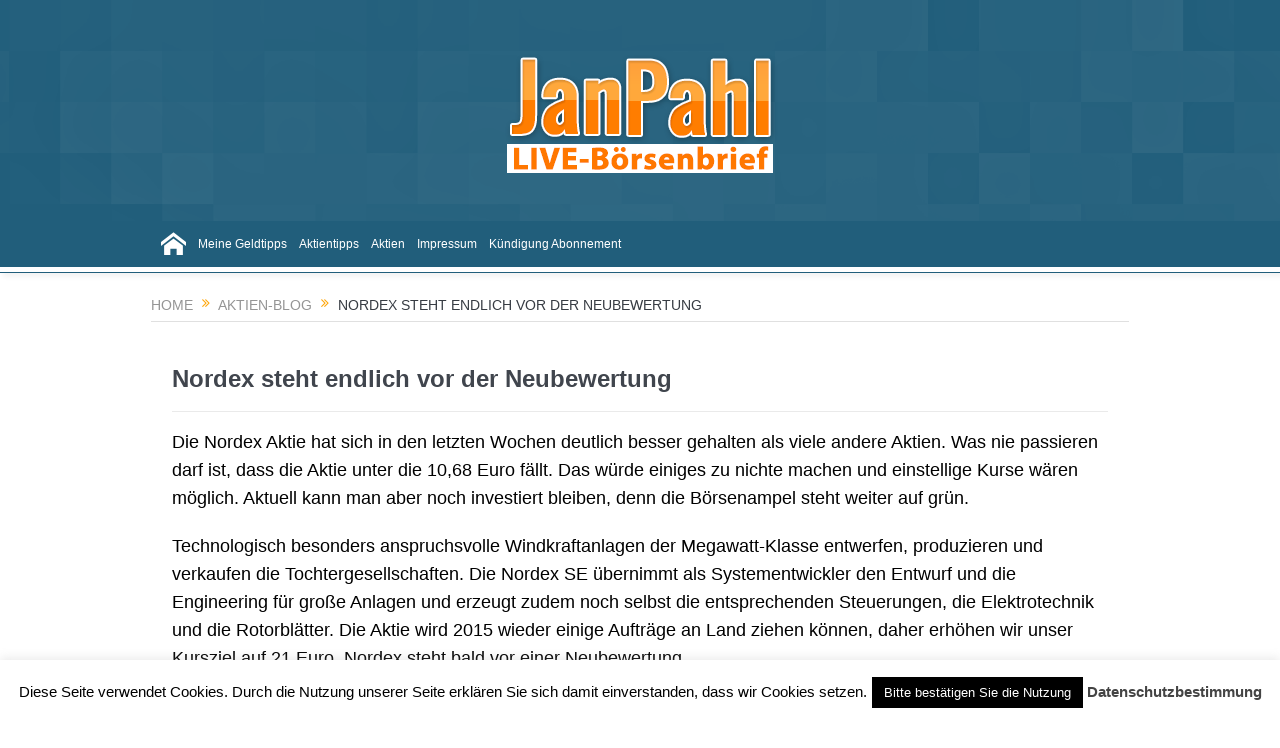

--- FILE ---
content_type: text/css
request_url: https://janpahl.de/wp-content/uploads/omgf/plugins/indeed-my-testimonials-vc/files/css/style.css?ver=6.1.9
body_size: 25309
content:
.clear{
    clear: both;
}
.border_bottom{
  margin-bottom: 10px;
  padding-bottom: 5px;
  border-bottom: 1px solid #c0c0c0;
}
.ictst_content_cl{
	/*max-width:1300px;*/
	max-width:100%;
}
.ictst_wrap{
    padding: 0px 20px 0px 10px
}
.ictst_wrap h1{
	color:#ca2222
}
.ictst_content_cl ul li{
    display: block;
    margin: 0;
    width: auto;
}
.ictst_wrap .box-title{
    border-bottom: 1px solid #ddd;
    padding: 7px 0 7px 10px;
    margin-top: 0px;
}
.ictst_wrap [class ^="icon-"],.ictst_wrap [class *=" icon-"], .ictst_wrapp [class ^="icon-"],.ictst_wrapp [class *=" icon-"] {
font-family: FontAwesome-imtst;
font-weight: normal;
font-style: normal;
text-decoration: inherit;
-webkit-font-smoothing: antialiased;
}
.ictst_wrap .icon-cogs:before {
    content: "\f085";
    font-size: 20px;
    margin-right: 5px;
}
.ictst_wrap .icon-angle-down:before{
    content: "\f107";
    font-size: 14px;
}
.ictst_wrap .pointer{
    cursor: pointer;
}
.ictst_wrap .box-title h3{
    float: left;
    margin: 3px 0 3px 0;
    line-height: 24px;
    font-weight: 400;
    color: #444;
    font-size: 20px;
}
.ictst_wrap .actions {
    margin-top: 0px;
    float: right;
    margin-right: 10px;
}
.ictst_wrap .btn-mini{
    padding: 0 6px;
    font-size: 10.5px;
    -webkit-border-radius: 3px;
    -moz-border-radius: 3px;
    border-radius: 3px;
}
.ictst_wrap .btn.btn-mini {
    padding: 1px 4px;
}
.ictst_wrap .btn-mini {
    padding: 0 6px;
    font-size: 10.5px;
    -webkit-border-radius: 3px;
    -moz-border-radius: 3px;
    border-radius: 3px;
}
.ictst_wrap .btn {
    background: none;
    background-image: none !important;
    color: #333;
    padding: 5px 9px !important;
    display: inline-block;
    margin-bottom: 0;
    font-size: 14px;
    line-height: 20px;
    color: #333333;
    text-align: center;
    text-shadow: 0 1px 1px rgba(255, 255, 255, 0.75);
    vertical-align: middle;
    cursor: pointer;
    background-image: -moz-linear-gradient(top, #ffffff, #e6e6e6);
    background-image: -webkit-gradient(linear, 0 0, 0 100%, from(#ffffff), to(#e6e6e6));
    background-image: -webkit-linear-gradient(top, #ffffff, #e6e6e6);
    background-image: -o-linear-gradient(top, #ffffff, #e6e6e6);
    background-image: linear-gradient(to bottom, #ffffff, #e6e6e6);
    background-repeat: repeat-x;
    border: 1px solid #cccccc;
    border-color: #e6e6e6 #e6e6e6 #bfbfbf;
    border-color: rgba(0, 0, 0, 0.1) rgba(0, 0, 0, 0.1) rgba(0, 0, 0, 0.25);
    border-bottom-color: #b3b3b3;
    -webkit-border-radius: 4px;
    -moz-border-radius: 4px;
    border-radius: 4px;
    filter: progid:DXImageTransform.Microsoft.gradient(startColorstr='#ffffffff', endColorstr='#ffe6e6e6', GradientType=0);
    filter: progid:DXImageTransform.Microsoft.gradient(enabled=false);
    -webkit-box-shadow: inset 0 1px 0 rgba(255, 255, 255, 0.2), 0 1px 2px rgba(0, 0, 0, 0.05);
    -moz-box-shadow: inset 0 1px 0 rgba(255, 255, 255, 0.2), 0 1px 2px rgba(0, 0, 0, 0.05);
    box-shadow: inset 0 1px 0 rgba(255, 255, 255, 0.2), 0 1px 2px rgba(0, 0, 0, 0.05);
}
.ictst_wrap .box-title a.btn:hover{
    background: none;
    background-color: #368ee0;
    color: #fff;
}
.ictst_settings_wrapp{
    width: 100%;
    padding: 10px;
}
.ictst_settings_wrapp .ictst_column{
    float: left;
    width: 33%;
    min-width: 300px;
    margin-left: 15px;
}
.ictst_settings_wrapp .column_two{
    width: 13%;
    min-width: 100px;
}
.ictst_settings_wrapp .column_three{
    width: 20%;
    min-width: 270px;
}
.ictst_settings_wrapp .column_four{
    width: 20%;
    min-width: 200px;
}
.ictst_settings_wrapp .ictst_column h4{
    font-size: 17px;
	color: #1e4c7f;
	margin-top:4px;
}
.ictst_settings_wrapp input[type="checkbox"]{
	margin-right:5px;
}
.ictst_input_num_field{
    max-width: 60px;
}
.ictst_select_field_l{
   min-width: 60px;
}
.ictst_select_field_m{
    min-width: 125px;
}
.ictst_select_field_vl{
  min-width: 120px;
}
.ictst_preview_wrapp{
    border: 1px solid #ddd;
}
.ictst_preview_wrapp .box_title{
    border-bottom: 2px solid #ddd;
    padding: 7px 0 7px 10px;
    background: #ededed;
}
.ictst_preview_wrapp .box_title h2{
    float: left;
}
.ictst_preview_wrapp .ictst_preview{
    padding: 15px;
}
.icon-eyes:before{
    content: "\f06e";
    margin-right: 10px;
}
.actions_preview{
    margin-top: 10px;
    float: right;
    margin-right: 10px;
}
.actions_preview a.btn:hover{
    background: none;
    background-color: #368ee0;
    color: #fff;
}
.ictst_wrap .shortcode_wrapp{
    width: 100%;
    background: #c6d8ed;
	background:#d7e0ea;
    color: #1e4c7f;
    font-size: 12px;
    margin-top: 20px;
    margin-bottom: 20px;
}
.ictst_wrap .shortcode_wrapp .content_shortcode{
    padding: 8px 15px;
}
.space_b_divs{
    height: 0px;
    padding: 5px 0px 5px 0px;
}
.spacewp_b_divs{
    height: 1px;
    background: #c3c3c3;
    margin: 5px 0px 5px 0px;
}
.ictst_wrap .it-table{
	float:left;
	margin-right:40px;
}
.ictst_wrap .it-table tr{
}
.ictst_wrap .it-table input{
	min-width:190px;
}
.ictst_wrap .it-table textarea{
	width:190px;
	height:60px;
}
.ictst_wrap .it-table [class ^="icon-"], [class *=" icon-"]{
	font-size:13px;
}
.ictst_wrap .it-table .it-label{
	text-align:right;
	line-height:35px;
}
.ictst_wrap .icon-tags:before {
	content: "\f02c";
}
.ictst_wrap .icon-envelope:before {
	content: "\f019";
}
.ictst_wrap .icon-globe:before {
	content: "\f021";
}
.ictst_wrap .icon-phone:before {
	content: "\f10b";
}
.ictst_wrap .icon-home:before {
	content: "\f015";
}
.ictst_wrap .icon-share:before {
    content: "\f045";
}
.ictst_wrap .icon-check:before {
	content: "\f046";
}
.ictst_wrap .icon-bookmark:before {
    content: "\f02e";
}
.color_scheme_item, .color_scheme_item-selected{
    width: 20px;
    height: 20px;
    float: left;
    margin-right: 5px;
    cursor: pointer;
    border:1px solid #fff;
}
.color_scheme_item:hover, .color_scheme_item-selected{
    box-shadow: 0 0 5px 0 rgba(0, 0, 0, 0.5);
}
.colors_ul{
    margin-top: 2px;
}
.warning_grey_span{
    font-style: italic;
    font-size: 10px;
    color: #6F6F6F;
}
.mddl_select_tag{
    max-width: 170px;
}
@media only screen and (max-width:1269px) {
    .ictst_settings_wrapp .column_three{
        clear: both;
    }
}
.ictst_wrap .selected_star, .ictst_wrapp .selected_star{
	background: url(//janpahl.de/wp-content/plugins/indeed-my-testimonials-vc/files/images/s_star.png) top center no-repeat;
	width: 20px;
	height: 13px;
	float: left;
}
.ictst_wrap .unselected_star, .ictst_wrapp .unselected_star{
	background: url(//janpahl.de/wp-content/plugins/indeed-my-testimonials-vc/files/images/u_star.png) top center no-repeat;
	width: 20px;
	height: 13px;
	float: left;
}
.ictst_wrap .wrapperStars .unselected_star, .ictst_wrap .wrapperStars .selected_star {
	cursor: pointer;
}
.ictst_wrapp .wrapperStars .unselected_star, .ictst_wrapp .wrapperStars .selected_star {
	cursor: pointer;
}
/*visual composer */
.wpb_bootstrap_modals .vc-element-icon.icon-wpb-ttp{
	background-image: url('//janpahl.de/wp-content/plugins/indeed-my-testimonials-vc/files/images/indeed-logo.png') !important;
}
.wpb_indeed-my-testimonials-vc .wpb_element_wrapper, .wpb_indeed-my-testimonials-form-vc .wpb_element_wrapper{
	background-image: url(//janpahl.de/wp-content/plugins/indeed-my-testimonials-vc/files/images/indeed-logo.png) !important;
}
.theme_preview{
	max-width:80%;
    padding: 10px;
    margin: 0px auto;
    display: block;
}
.imtst_input{
    display: inline-block;
    margin: 0;
    padding: 1px 5px;
    min-height: 26px;
    min-width: 170px;
}
textarea.imtst_input{
    min-height: 70px !important;
}
.imtst_fieldset{
    padding: 4px;
    border: 0px !important;
}
.imtst_td_align{
    text-align: center;
}
.imtst_req_sign{
    color: #FF0000;
    font-size: 15px;
    font-weight: bold;
}
.imtst_form{
    max-width: 700px;
}
.imtst_return_msg{
    margin-top: 10px;
	font-style:italic;
	font-weight:600;
}
.imtst_msg-err{
	color:#900;
}
#imtst_submit_wrap{
	margin: 20px 0;
	margin-left: 20%;
}
#imtst_submit_wrap input[type="submit"]{
	padding-left:20px;
	padding-right:20px;
}
.imtst_textarea{
    min-height: 90px;
}
.imtst_label{
    width: 20% !important;
    text-align: left;
    font-weight: bold;
    display: inline-block;
    vertical-align: middle;
}
.imtst_input{
    display: inline-block;
    margin: 0;
    padding: 1px 5px;
    min-height: 26px;
    min-width: 170px;
}
.fe_wrapp_stars{
    display: inline-block;
}
 
.ictst_wrapp ul{
	margin:0px !important;
	padding:0px !important;
}
.ictst_wrapp ul li{
	margin:0px !important;
}
/* filtering */
.tstFilter-wrapper{
	width:100%;
	margin-bottom:25px;
}
.tstFilterlink-small_text{
	display: inline-block;
	margin-right: 25px;
	cursor: pointer;
	transform: scale(1);
	font-size: 13px;
	color:rgb(145, 145, 145);
	font-family: 'Open Sans', HelveticaNeue, 'Helvetica Neue', Helvetica, Arial, sans-serif;
}
.tstFilterlink-small_text:hover{
	color:rgb(0, 175, 209);
}
.tstFilterlink-small_text:after {
	content: "/";
	position: absolute;
	right: -14px;
	font-size: 14px;
	opacity: 0.25;
	color: #aaaaaa;
	top: 1px;
}
.tstFilterlink-big_text{
	display: inline-block;
	cursor: pointer;
	color:#aaa;
	font-family: 'Pontano Sans', sans-serif;
	border: 1px solid transparent;
	display: inline-block;
	font-size: 12px;
	font-weight: normal;
	letter-spacing: 1px;
	padding: 10px 20px;
	text-decoration: none;
	text-transform: uppercase;
	transition: color .18s ease-in-out;
	-moz-transition: color .18s ease-in-out;
	-webkit-transition: color .18s ease-in-out;
	-o-transition: color .18s ease-in-out;
	text-align:center;
}
.tstFilterlink-big_text:hover{
	color:rgb(0, 175, 209);
}
.tstFilterlink-small_button{
	display: inline-block;
	cursor: pointer;
	margin-left: 6px;
	background: #f1f1f1;
	-moz-border-radius: 3px;
	-webkit-border-radius: 3px;
	border-radius: 3px;
	color: #333;
	font-family: 'Open Sans', sans-serif;
	font-size: 12px;
	height: 29px;
	line-height: 29px;
	padding: 0 10px;
	text-decoration: none;
	-moz-transition: color 0.08s ease-in-out, background-color 0.08s ease-in-out, border-color 0.08s ease-in-out;
	-ms-transition: color 0.08s ease-in-out, background-color 0.08s ease-in-out, border-color 0.08s ease-in-out;
	-o-transition: color 0.08s ease-in-out, background-color 0.08s ease-in-out, border-color 0.08s ease-in-out;
	-webkit-transition: color 0.08s ease-in-out, background-color 0.08s ease-in-out, border-color 0.08s ease-in-out;
	transition: color 0.08s ease-in-out, background-c;
	min-width:50px;
	text-align:center;
}
.tstFilterlink-small_button:hover{
	background-color:rgb(0, 175, 209);
	color:#fff;
}
.tstFilter-wrapper-small_button .current{
	background-color:rgb(0, 175, 209);
	color:#fff;
}
.tstFilterlink-big_button{
	display: inline-block;
	cursor: pointer;
	margin: 0px 7px;
	border:1px solid #ccc;
	color:#aaa;
	background-color:transparent;
	font-family: 'Open Sans', sans-serif;
	font-size: 12px;
	height: 29px;
	line-height: 29px;
	padding: 0 10px;
	text-decoration: none;
	-moz-transition: color 0.08s ease-in-out, background-color 0.08s ease-in-out, border-color 0.08s ease-in-out;
	-ms-transition: color 0.08s ease-in-out, background-color 0.08s ease-in-out, border-color 0.08s ease-in-out;
	-o-transition: color 0.08s ease-in-out, background-color 0.08s ease-in-out, border-color 0.08s ease-in-out;
	-webkit-transition: color 0.08s ease-in-out, background-color 0.08s ease-in-out, border-color 0.08s ease-in-out;
	transition: color 0.08s ease-in-out, background-c;
	min-width:50px;
	text-align:center;
}
.tstFilterlink-big_button:hover{
	background-color:rgb(0, 175, 209);
	color:#fff;
	border-color:rgb(0, 175, 209);
}
.tstFilter-wrapper-big_button .current{
	background-color:rgb(0, 175, 209);
	border-color:rgb(0, 175, 209);
	color:#fff;
}
.tstFilterlink-dropdown {
   min-width: 200px;
   height: 28px;
   overflow: hidden;
   background: url(//janpahl.de/wp-content/plugins/indeed-my-testimonials-vc/files/images/dropdown_arrow.png) no-repeat right #fefefe;
   border: 1px solid #ccc;
   display: inline-block;
   margin-bottom:10px;
}
.tstFilterlink-dropdown:hover{
   border-color:rgb(0, 175, 209);
}
.tstFilterlink-dropdown select {
   background: transparent;
   min-width: 200px;
   padding: 5px !important;
   font-size: 16px;
   line-height: 1;
   border: 0;
   border-radius: 0;
   height: 28px;
   -webkit-appearance: none;
	color:#999;
   }
.tstFilterlink-dropdown select option{
	cursor:pointer;
}


.wpb_indeed-my-testimonials-form-vc .wpb_element_wrapper h4 .vc_element-icon{
	background-image: none !important;
}
.wpb_indeed-my-testimonials-vc .wpb_element_wrapper h4 .vc_element-icon{
	background-image: none !important;
}
.dropable_el.vc_shortcode-link.clickable_action.indeed-my-testimonials_nav .vc_element-icon.icon-wpb-ttp{
	background-image: url(//janpahl.de/wp-content/plugins/indeed-my-testimonials-vc/files/images/indeed-logo.png) !important;
}
.dropable_el.vc_shortcode-link.clickable_action.indeed-my-testimonials-form_nav .vc_element-icon.icon-wpb-ttp{ 
	background-image: url(//janpahl.de/wp-content/plugins/indeed-my-testimonials-vc/files/images/indeed-logo.png) !important;
}
.ictst_wrap .stuffbox{
	margin-bottom: 20px;
	padding: 0;
	line-height: 1;
	background: #fff;
	border: 1px solid #e5e5e5;
	-webkit-box-shadow: 0 1px 1px rgba(0,0,0,.04);
	box-shadow: 0 1px 1px rgba(0,0,0,.04);
}
.ictst_wrap .stuffbox h3 {
	background-color: #d9534f !important;
	font-weight: bold;
	color: #fff;
	background-image: none;
	text-shadow: none;
	border-bottom: none;
	box-shadow: none;
	-webkit-box-shadow: none;
	font-family: "Open Sans",sans-serif;
	font-size: 14px;
	padding: 14px 12px;
	line-height: 1.4;
	margin-top: 0px;
}
.ictst_wrap .stuffbox .inside {
	padding: 0 12px 12px;
	line-height: 1.4em;
	font-size: 13px;
}
.imtst_quote_show{
	display: block;
}
.imtst_quote_hide{
	display: none;
}
.capcha_field{
	min-width: 230px;
}

/*=============GENERAL TEMPLATE==========*/
.ictst_wrapp p{
 	margin:0px;
	padding:0px;
 }
.ictst_wrapp .testi-wrapper a{
	border-bottom: none;
    text-decoration: none !important;
    box-shadow: none;
}
.ictst_wrapp .row{
	line-height:11px;
	font-size:12px;
	text-align:left;
}
.ictst_wrapp .imtst-clear{
	clear:both;
}
/*============INSIDE PAGE============*/
.imtst_inside_page{
	margin:20px;
}
.imtst_inside_page .imtst_clear{
	clear:both;
}
.imtst_inside_page .imtst_item_img{
	float:left;
	padding:20px;
	width:200px;
	text-align:center;
}
.imtst_inside_page .imtst_item_img img{
	width:200px;
	margin:0 auto;
	
}

.imtst_inside_page .imtst_item_details{
	float:left;
	padding:20px;
	padding-left:0px;
}
.imtst_inside_page .imtst_item_details .imtst_name{
	padding: 0;
	font: 21px/26px 'PTSansBold', arial, helvetica, sans-serif;
	font-style: normal !important;
	color: #333 !important;
	font-weight: bold;
	padding-bottom:10px;
}
.imtst_inside_page .imtst_item_details .imtst_job{
	color: rgb(0, 175, 209);
	font: 15px/20px 'PTSansItalic', arial, helvetica, sans-serif;
	font-family: 'Open Sans',Helvetica,Arial,sans-serif;
	font-weight: bold;
	text-transform: uppercase;
}
.imtst_inside_page .imtst_item_details .imtst_job a{
	color: rgb(0, 175, 209);
	text-decoration:none;
}
.imtst_inside_page .imtst_item_details .imtst_job a:hover{
	color: rgb(0, 175, 209);
	text-decoration:underline;
}
.imtst_inside_page .imtst_item_details .imtst_company{
	font: 14px/20px 'PTSansItalic', arial, helvetica, sans-serif;
	font-family: 'Open Sans',Helvetica,Arial,sans-serif;
	padding-bottom:30px;
	text-transform: uppercase;
}
.imtst_inside_page .imtst_item_details .imtst_company a{
	text-decoration:none;
	color: #999;
}
.imtst_inside_page .imtst_item_details .imtst_company a:hover{
	color: #333;
	text-decoration:underline;
}
.imtst_inside_page .imtst_item_details .imtst_date{
	color:#999;
	font-size:12px;
}
.imtst_inside_page .imtst_item_details .imtst_stars{	
}

.imtst_inside_page .imtst_quote{
	padding-left:20px;
	font: 13px/20px 'PTSansItalic', arial, helvetica, sans-serif;
	font-style: italic;
	padding-bottom:40px;
}
/*============END INSIDE PAGE============*/

/*============VC ELEMENT============*/
.wpb_el_type_imtst_title_block{
	font-size: 15px;
	padding: 10px 0 10px 10px !important;
	background-color: #d9534f;
	color: #fff;
	margin: 25px 0 0 0 !important;
}
.wpb_el_type_imtst_title_block_first{
	font-size: 15px;
	padding: 10px 0 10px 10px !important;
	background-color: #d9534f;
	color: #fff;
	margin: -5px 0 0 0 !important;
}
.wpb_el_type_imtst_sepparate_line{
	min-height:1px;
	padding:0px !important;
	border-bottom:1px solid #ededed;
	margin:10px 0 0px 0px !important;
}
.wpb_el_type_imtst_checkbox_field_actv .edit_form_line{
	color: #55b4ec;
	font-size: 14px;
	font-weight: bold;
}
.wpb_el_type_imtst_title_block_imtst_bkcolor1{
	font-size: 15px;
	padding: 10px 0 10px 10px !important;
	background-color: #d9534f;
	color: #fff;
	margin: 25px 0 0 0 !important;
	background: #1fb5ac !important;
}
.wpb_el_type_imtst_title_block_imtst_bkcolor2{
	font-size: 15px;
	padding: 10px 0 10px 10px !important;
	background-color: #d9534f;
	color: #fff;
	margin: 25px 0 0 0 !important;	
	background: #9972b5 !important;
}
.wpb_el_type_imtst_title_block_imtst_bkcolor3{
	font-size: 15px;
	padding: 10px 0 10px 10px !important;
	background-color: #d9534f;
	color: #fff;
	margin: 25px 0 0 0 !important;		
	background: #fa8564 !important;
}
.imtst_bkcolor4{
	background-color: rgb(231, 231, 231) !important;
	color: #333 !important;
}
.wpb_el_type_imtst_title_block_imtst_bkcolor5{
	font-size: 15px;
	padding: 10px 0 10px 10px !important;
	background-color: #d9534f;
	color: #fff;
	margin: 25px 0 0 0 !important;		
	background-color: rgb(66, 66, 66) !important;
}
.wpb_el_type_imtst_title_block_imtst_bkcolor6{
	font-size: 15px;
	padding: 10px 0 10px 10px !important;
	background-color: #d9534f;
	color: #fff;
	margin: 25px 0 0 0 !important;
	background: rgba(240, 80, 80, 1.0) !important;
}   
/*============END VC ELEMENT============*/

.ictst_wrapp .owl-tstvc-theme .owl-tstvc-dots .owl-tstvc-dot span{
	border: 2px solid #fff;
box-shadow: 0px 0px 8px -1px rgba(0,0,0,0.3);
width: 7px;
height: 7px;
box-sizing: content-box;
-webkit-box-sizing: content-box;
-moz-box-sizing: content-box;
margin: 3px 4px !important;
}
.owl-tstvc-theme .owl-tstvc-nav{
	margin-top:1px !important;
}

/*========PAGINATION SLIDER THEME 1==============*/

.pag-theme1 .ictst_wrapp .owl-tstvc-carousel .owl-tstvc-controls .owl-tstvc-nav .owl-tstvc-prev{
	background-color: #ddd;
	width: 26px;
	height: 26px;
	padding: 0px;
	margin:2px;
	margin-bottom:8px;
	font-family: FontAwesome-imtst;
	font-style: normal;
	font-weight: normal;
	font-size: 17px;
	vertical-align: middle;
	line-height: 26px;
	-webkit-font-smoothing: antialiased;
}
.pag-theme1 .ictst_wrapp .owl-tstvc-carousel .owl-tstvc-controls .owl-tstvc-nav .owl-tstvc-prev:before{
	content: "\f053";
}

.pag-theme1 .ictst_wrapp .owl-tstvc-carousel .owl-tstvc-controls .owl-tstvc-nav .owl-tstvc-next{
	background-color: #ddd;
	width: 26px;
	height: 26px;
	padding: 0px;
	margin:2px;
	margin-bottom:8px;
	font-family: FontAwesome-imtst;
	font-style: normal;
	font-weight: normal;
	font-size: 17px;
	vertical-align: middle;
	line-height: 26px;
	-webkit-font-smoothing: antialiased;
}
.pag-theme1 .ictst_wrapp .owl-tstvc-carousel .owl-tstvc-controls .owl-tstvc-nav .owl-tstvc-next:before{
	content: "\f054";

}

/*========PAGINATION SLIDER THEME 2==============*/

.pag-theme2 .ictst_wrapp{
	margin-left:17px;
	margin-right:17px;
}
.pag-theme2 .ictst_wrapp .owl-tstvc-carousel .owl-tstvc-controls .owl-tstvc-nav .owl-tstvc-prev{
	background-color: transparent !important;
	padding: 0px;
	margin:2px;
	color: rgba(0,0,0,.55);
	width:13px;
	height:24px;
	font-size:35px;
	position:absolute;
	top:40%;
	left:-17px;
	font-family: FontAwesome-imtst;
	font-style: normal;
	font-weight: normal;
	vertical-align: middle;
	line-height: 26px;
	-webkit-font-smoothing: antialiased;
}
.pag-theme2 .ictst_wrapp .owl-tstvc-carousel .owl-tstvc-controls .owl-tstvc-nav .owl-tstvc-prev:before{
	content: "\f104";
}

.pag-theme2 .ictst_wrapp .owl-tstvc-carousel .owl-tstvc-controls .owl-tstvc-nav .owl-tstvc-next{
	background-color: transparent !important;
	padding: 0px;
	margin:2px;
	color: rgba(0,0,0,.55);
	width:13px;
	height:24px;
	font-size:35px;
	position:absolute;
	top:40%;
	right:-17px;
	font-family: FontAwesome-imtst;
	font-style: normal;
	font-weight: normal;
	vertical-align: middle;
	line-height: 26px;
	-webkit-font-smoothing: antialiased;
}
.pag-theme2 .ictst_wrapp .owl-tstvc-carousel .owl-tstvc-controls .owl-tstvc-nav .owl-tstvc-next:before{
	content: "\f105";

}

/*========PAGINATION SLIDER THEME 3==============*/
.pag-theme3 .ictst_wrapp{
	margin-left:22px;
	margin-right:22px;
}
.pag-theme3 .ictst_wrapp .owl-tstvc-carousel .owl-tstvc-controls .owl-tstvc-nav .owl-tstvc-prev{
	background-color: rgba(0,0,0,.75);
	opacity:0.85;
	padding: 0px;
	margin:2px;
	color: rgba(255,255,255,.95) !important;
	width:24px;
	height:24px;
	font-size:14px;
	position:absolute;
	top:40%;
	left:-26px;
	font-family: FontAwesome-imtst;
	font-style: normal;
	font-weight: normal;
	vertical-align: middle;
	line-height: 24px;
	-webkit-font-smoothing: antialiased;
	border-radius:50%;
	-webkit-border-radius: 50%;
	-moz-border-radius: 50%;
}
.pag-theme3 .ictst_wrapp .owl-tstvc-carousel .owl-tstvc-controls .owl-tstvc-nav .owl-tstvc-prev:before{
	content: "\f053";
}

.pag-theme3 .ictst_wrapp .owl-tstvc-carousel .owl-tstvc-controls .owl-tstvc-nav .owl-tstvc-next{
	background-color: rgba(0,0,0,.75);
	opacity:0.85;
	padding: 0px;
	margin:2px;
	color: rgba(255,255,255,.95) !important;
	width:24px;
	height:24px;
	font-size:14px;
	position:absolute;
	top:40%;
	right:-26px;
	font-family: FontAwesome-imtst;
	font-style: normal;
	font-weight: normal;
	vertical-align: middle;
	line-height: 24px;
	-webkit-font-smoothing: antialiased;
	border-radius:50%;
	-webkit-border-radius: 50%;
	-moz-border-radius: 50%;
}
.pag-theme3 .ictst_wrapp .owl-tstvc-carousel .owl-tstvc-controls .owl-tstvc-nav .owl-tstvc-next:before{
	content: "\f054";

}
.imtst-default-client-img-admin{
	max-height: 200px;
}
.indeed-my-testimonials_nav .vc_element-icon, .indeed-my-testimonials-form_nav .vc_element-icon {
    background-image: url('//janpahl.de/wp-content/plugins/indeed-my-testimonials-vc/files/images/indeed-logo.png') !important;
    background-position: inherit !important;
}

.ictst_wrap .icon-facebook:before, .ictst_wrapp .icon-facebook:before {
content: "\f082";
}
.ictst_wrap .icon-twitter-2:before, .ictst_wrapp .icon-twitter-2:before {
content: "\f081";
}
.ictst_wrap .icon-linkedin:before, .ictst_wrapp .icon-linkedin:before {
content: "\f08c";
}
.ictst_wrap .icon-gplus:before, .ictst_wrapp .icon-gplus:before {
content: "\f0d4";
}
.ictst_wrap .icon-instagramm:before, .ictst_wrapp .icon-instagramm:before {
content: "\f16d";
}

@font-face {
  font-family: 'ifontello';font-display: swap;
  src: url('//janpahl.de/wp-content/plugins/indeed-my-testimonials-vc/files/fonts/fontello.eot?99886049');
  src: url('//janpahl.de/wp-content/plugins/indeed-my-testimonials-vc/files/fonts/fontello.eot?99886049#iefix') format('embedded-opentype'),
       url('//janpahl.de/wp-content/plugins/indeed-my-testimonials-vc/files/fonts/fontello.woff?99886049') format('woff'),
       url('//janpahl.de/wp-content/plugins/indeed-my-testimonials-vc/files/fonts/fontello.ttf?99886049') format('truetype'),
       url('//janpahl.de/wp-content/plugins/indeed-my-testimonials-vc/files/fonts/fontello.svg?99886049#fontello') format('svg');
  font-weight: normal;
  font-style: normal;
}
.imtst-social {
    margin-top: 15px;
    width: 100%;   
margin-bottom:5px;
display:block;
}
.imtst-social a {
    margin-left: 2px;
    margin-right: 2px;
    text-decoration: none;
}
.imtst-social a i {
	width: 28px;
    height: 28px;
    line-height: 28px;
    text-align: center;
    border-radius: 2px;
    -webkit-border-radius: 2px;
    -moz-border-radius: 2px;
    -o-border-radius: 2px;
    display: inline-block;
    background-color: #d2d2d2;
    transition: all 0.2s ease-in-out;
    -moz-transition: all 0.2s ease-in-out;
    -webkit-transition: all 0.2s ease-in-out;
    -o-transition: all 0.2s ease-in-out;
    font-size: 1.1em;
    background-color: transparent;
    color: #aaa;
	border:solid 1px #eee;
	margin-bottom:4px;
}
.imtst-social a:hover i{
	color:#fff;
}
.imtst-social [class^="icontst-"]:before, .imtst-social [class*=" icontst-"]:before {
font-family: "ifontello";
font-style: normal;
font-weight: normal;
speak: none;
display: inline-block;
text-decoration: inherit;
width: 1em;
margin-right: .2em;
text-align: center;
font-variant: normal;
text-transform: none;
line-height: 1em;
margin-left: .2em;
font-size: 12px;
    vertical-align: middle;
}
.imtst-social .icontst-facebook:before {
content: '\ea8a';
}
.imtst-social .icontst-twitter-2:before {
content: '\ec7b';
}
.imtst-social .icontst-linkedin:before {
content: '\ea92';
}
.imtst-social .icontst-gplus:before {
content: '\ec69';
}
.imtst-social .icontst-instagramm:before {
	content: '\ec6b';
}
.imtst-social a.facebook:hover i {
	background-color: #507CBE;
}
.imtst-social a.twitter:hover i {
	background-color: #63CDF1;
}
.imtst-social a.gplus:hover i {
	background-color: #F16261;
}
.imtst-social  a.linkedin:hover i {
	background-color: #90CADD;
}
.imtst-social  a.instagramm:hover i {
	background-color: #4D4F54;
}



--- FILE ---
content_type: text/css
request_url: https://janpahl.de/wp-content/uploads/omgf/plugins/indeed-my-testimonials-vc/files/css/font-awesome.min.css?ver=6.1.9
body_size: 1061
content:
/*!
 *  Font Awesome 4.0.3 by @davegandy - http://fontawesome.io - @fontawesome
 *  License - http://fontawesome.io/license (Font: SIL OFL 1.1, CSS: MIT License)
 */@font-face {
    font-family:'FontAwesome-imtst';font-display: swap;src:url('//janpahl.de/wp-content/plugins/indeed-my-testimonials-vc/files/fonts/fontawesome-webfont.eot?v=4.0.3');src:url('//janpahl.de/wp-content/plugins/indeed-my-testimonials-vc/files/fonts/fontawesome-webfont.eot?#iefix&v=4.0.3') format('embedded-opentype'),url('//janpahl.de/wp-content/plugins/indeed-my-testimonials-vc/files/fonts/fontawesome-webfont.woff?v=4.0.3') format('woff'),url('//janpahl.de/wp-content/plugins/indeed-my-testimonials-vc/files/fonts/fontawesome-webfont.ttf?v=4.0.3') format('truetype'),url('//janpahl.de/wp-content/plugins/indeed-my-testimonials-vc/files/fonts/fontawesome-webfont.svg?v=4.0.3#fontawesomeregular') format('svg');font-weight:normal;font-style:normal;
}

.fa-imtst {
    display: inline-block;
    font-family: FontAwesome-imtst;
    font-style: normal;
    font-weight: normal;
    line-height: 1;
    -webkit-font-smoothing: antialiased;
    -moz-osx-font-smoothing: grayscale;
}

--- FILE ---
content_type: text/css
request_url: https://janpahl.de/wp-content/uploads/hurrytimer/css/1aec29c7ef1d13f1.css?ver=6.1.9
body_size: 3135
content:
[class~=hurrytimer-campaign] {
  line-height: normal;
  text-align: center;
  padding: 10px 0;
}
[class~=hurrytimer-campaign] * {
  line-height: normal;
}

.hurryt-loading {
  display: none !important;
}

.hurrytimer-timer {
  display: flex;
  align-items: baseline;
  justify-content: center;
  flex-wrap: wrap;
}

.hurrytimer-timer-digit {
  font-feature-settings: "tnum";
  font-variant-numeric: tabular-nums;
}

.hurrytimer-headline {
  color: #333;
  display: block;
  margin: 5px auto;
  overflow: hidden;
}

.hurrytimer-timer-block {
  position: relative;
  display: flex;
  margin-right: 5px;
  flex-direction: column;
  align-items: center;
  justify-content: center;
  box-sizing: content-box;
  margin-bottom: 10px;
  margin-left: 5px;
}
.hurrytimer-timer-block:last-child {
  margin-right: 0;
}
.hurrytimer-timer-block:first-child {
  margin-left: 0;
}

.hurrytimer-sticky {
  margin: auto !important;
  width: 100%;
  background: #fff;
  left: 0;
  right: 0;
  z-index: 9999;
  position: fixed;
  box-shadow: 1px 1px 2px rgba(0, 0, 0, 0.05);
}
.hurrytimer-sticky.is-off {
  position: relative;
  z-index: 0;
}

.admin-bar:not(.wp-admin) .hurrytimer-sticky {
  z-index: 999999;
}

.hurrytimer-sticky-inner {
  max-width: 1200px;
  margin: auto;
  text-align: center;
  padding-left: 5px;
  padding-right: 5px;
}

.hurrytimer-button {
  display: inline-block;
  text-decoration: none;
  outline: none;
}

.hurrytimer-sticky-close {
  right: 10px;
  position: absolute;
  transform: translateY(-50%);
  top: 50%;
  background: none;
  border: none;
  padding: 0;
  margin: 0;
  width: 13px;
  height: 13px;
  cursor: pointer;
  display: flex;
}
.hurrytimer-sticky-close svg {
  fill: #333;
  width: 100%;
  height: 100%;
}
.hurrytimer-sticky-close:hover {
  opacity: 1;
  background: none;
}
.hurrytimer-campaign-22271{
    text-align: center;
    display: block;
}

.hurrytimer-campaign-22271 .hurrytimer-timer-digit,
.hurrytimer-campaign-22271 .hurrytimer-timer-sep{
    color: #ffffff;
    display: block;
    font-size: 52px;
}

.hurrytimer-campaign-22271 .hurrytimer-timer{
justify-content:center}.hurrytimer-campaign-22271 .hurrytimer-timer-label{
    font-size: 12px;
    color: #ffffff;
    text-transform: uppercase;
    display: block;
}



.hurrytimer-campaign-22271 .hurrytimer-timer-block{
    border: 0px solid transparent;
    border-radius: 0px;
    background-color: transparent;
    padding: 0px;
    margin-left: 5px;
    margin-right: 5px;
        width: 59px;
    height: 59px;
        }
.hurrytimer-campaign-22271 .hurrytimer-timer-block:last-child{
    margin-right: 0;
}
.hurrytimer-campaign-22271 .hurrytimer-timer-block:first-child{
    margin-left: 0;
}



.hurrytimer-campaign-22271 .hurrytimer-headline{
    font-size: 30px;
    color: #000;
    margin-bottom: 5px;

}

.hurrytimer-campaign-22271 .hurrytimer-button-wrap{
    margin-top: 5px;

}
.hurrytimer-campaign-22271 .hurrytimer-button{
    font-size: 15px;
    color: #fff;
    background-color: #000;
    border-radius: 3px;
    padding: 10px 15px;
}

@media(max-width:425px) {
.hurrytimer-campaign-22271 .hurrytimer-button-wrap,
.hurrytimer-campaign-22271 .hurrytimer-headline
{
    margin-left: 0;
    margin-right: 0;
}
}

--- FILE ---
content_type: text/css
request_url: https://janpahl.de/wp-content/themes/moneymoney/style.css?ver=6.1.9
body_size: 24319
content:
/*
Theme Name: Goodnews Child
Description: <a href='http://codex.wordpress.org/Child_Themes'>Child Theme</a> - you can use child theme to make a lot of customization that's not gonna be deleted with any new theme update
Version: 1.0
Author: Momizat Team
Author URI: http://www.momizat.com
Template: goodnews
*/
body.single-post .entry-content { font-size: 18px; line-height: 1.6em; }



/*---------------------------------
 /* Änderungen  */
 
 /*Countdown-Tage für WP-Bakery ultimate Addons Timer*/
 
 #Tage { display:none;}

/* JP-LP 2026 */

/* Überschrift */
.bw-headline {
color: #dd1483;
text-shadow: 2px 2px 4px #7AADB5;
  text-align: center;
  font-size: clamp(1.8rem, 7vw, 4rem);
  font-weight: 900;
  margin: 0.4em 0 0.1em;
}

/* Grundtext */
.bw-text {
color: #FFFFFF;
  text-align: center;
  font-size: clamp(1rem, 3.8vw, 2rem);
  line-height: 1.3;
  font-weight: 600;
  margin: 0.5em auto;
  max-width: 900px; /* für schöne Lesbarkeit */
}

/* Hervorhebung (z. B. Preisinfo) */
.bw-highlight {
  font-weight: 800;
  font-size: clamp(1.2rem, 4.5vw, 2.2rem);
}

/* Warn-/Call-to-Action-Satz */
.bw-warning {
color: #5FDAEC;
  font-weight: 900;
  font-size: clamp(1.3rem, 5vw, 2.5rem);
  text-transform: uppercase;
}


/* ENDE JP-LP 2026 */

 
 /* JP-Seminar Berlin 2018 */

li.seminar-produkt { margin: 20px 0px 0px 10px; padding: 20px 0px 20px 20px; background: #FF6; border: 1px solid #C60; color: #000; }
li.seminar-produkt label { font-size:18px; font-weight: bold; color:#06C;}

li.seminar-summe label.gfield_label { font-size:18px; font-weight: bold; }
li.seminar-summe span.ginput_total { font-size:28px; font-weight: bold; color: #390;}



/* ENDE JP-Seminar Berlin 2018 */
 
 select {
    height: 40px;
    padding: 0 8px;
}

body.page-id-17648 .boxed-content-wrapper,body.page-id-18623 .boxed-content-wrapper {
 padding-top: 0px !important;
}

/* Cookie Countdown */
.mcontnumber-1 { font-weight:bold; }
/* Ende */

#agb p { font-size:11px; color: #000000 !important;}
 
 /* Formular Nov2016 */
.gform_wrapper span.ginput_product_price { font-size: 1.2em !important; font-weight: bold !important; } 

 #gform_wrapper_9 { padding:65px 10px 10px 10px;
background-image: url("https://janpahl.de/wp-content/uploads/2015/04/bestellung-header.png");
background: url("https://janpahl.de/wp-content/uploads/2015/04/bestellung-header.png"), rgb(54,113,142); /* Old browsers */
background: url("https://janpahl.de/wp-content/uploads/2015/04/bestellung-header.png"), -moz-linear-gradient(top,  rgb(54,113,142) 0%, rgb(65,129,159) 44%, rgb(62,126,156) 100%); /* FF3.6+ */
background: url("https://janpahl.de/wp-content/uploads/2015/04/bestellung-header.png"), -webkit-gradient(linear, left top, left bottom, color-stop(0%,rgb(54,113,142)), color-stop(44%,rgb(65,129,159)), color-stop(100%,rgb(62,126,156))); /* Chrome,Safari4+ */
background: url("https://janpahl.de/wp-content/uploads/2015/04/bestellung-header.png"), -webkit-linear-gradient(top,  rgb(54,113,142) 0%,rgb(65,129,159) 44%,rgb(62,126,156) 100%); /* Chrome10+,Safari5.1+ */
background: url("https://janpahl.de/wp-content/uploads/2015/04/bestellung-header.png"), -o-linear-gradient(top,  rgb(54,113,142) 0%,rgb(65,129,159) 44%,rgb(62,126,156) 100%); /* Opera 11.10+ */
background: url("https://janpahl.de/wp-content/uploads/2015/04/bestellung-header.png"), -ms-linear-gradient(top,  rgb(54,113,142) 0%,rgb(65,129,159) 44%,rgb(62,126,156) 100%); /* IE10+ */
background-repeat:no-repeat, repeat;
background-position:top right;
	}
	
form#gform_9 .gfield_label, form#gform_9 .gfield_description, form#gform_9 .ginput_product_price_label, form#gform_9 #label_9_9_1 {
    color: #fff;
}

#field_9_9 .gfield_required {display:none;}



form#gform_9 div#agbs { height: 200px;}
 
 #field_9_1 {
    float: right;
}

.gchoice_9_10_0 {
    background: #FAAB00 none repeat scroll 0 0;
    min-height: 70px;
    width: 100%;
	
}


.gchoice_9_10_1 {
    background: #9BBA0D none repeat scroll 0 0;
    min-height: 70px;
    width: 100%;
	
}

.gchoice_9_10_2 {
    background: #539A2D none repeat scroll 0 0;
    min-height: 70px;
    width: 100%;
}

ul#input_9_10 input { margin: 20px 0 0 10px; }


ul#input_9_10 label {
	font-family: "Open Sans",sans-serif;
    color: #ffffff;
    font-weight: bold;
    padding: 15px 0 15px 20px;
	font-size: 1.0em;
}

ul#input_9_10 img { float: right; padding-right: 5px;}

#field_9_14 h3 {color:#ffffff;}
 
 /*probeabo 2016*/
 div#probeaboform { min-height:899px;}
 #probeaboform table td {border: 0px solid #e5e5e5;}
 
 div#agbs2 {
	margin-top:42px;
	margin-bottom:40px;
    background: none repeat scroll 0 0 #fff;
    border: 1px solid #eaeaea;
    height: 447px;
	width: 365px;
    overflow: auto;
    padding: 5px; 
}

#agbs2 h2 {color:#000000;}

#agbs p { font-size: 13px !important; color: #000000 !important;}


input#gform_submit_button_7,input#gform_submit_button_14 { height:170px;}
 /*--------*/
 
 
 #navigation .main-menu > li > a { padding: 0px 2px 0px 9px; }
 
 
 
 .sidebar .widget {padding: 0px;border: 0px;}
 
 .page-id-154 .bp-entry {padding-bottom:20px; min-height: 250px;}
 .page-id-154 .mom-post-meta { display:none;}
 
#patty {color:#fff !important; }

	/* Telegramm Newsletter*/
body.home .sidebar .widget {padding-top:0px!important; padding-left:0px!important;}

.newsletter_wrapper {background: url(https://janpahl.de/wp-content/uploads/2015/04/TelegrammBG.jpg);
width:307px; height:560px;}

div.newsletter_content {padding-top: 380px;}
.newsletter_mail {text-align:center;}
p.newsletter_mail {padding: 0px 10px 0px 10px !important;}

p.newsletter_mail input[type="checkbox"] {} 


.topbar {height: 25px;line-height: 25px;}

/* Formular Online-Depot*/
.zehnk { width:610px; height: 200px; background: #215E7B;
padding:30px 10px 20px 10px; text-align:center;color: #fff;}
.zehnk a {color:#fff; font-weight:bold;}

.zehnk h4 {color: #ffffff; font-size:20px; font-weight:bold;}
.zehnk p{color: #ffffff; font-size: 17px;}
.zehnk input.emilfeld {
    width: 368px;}
	
div.zehnk input[type="checkbox"] { margin: 10px 0px 0px 40px;}


/* Login Ajax*/
.lwa-modal { z-index:1000;}
.lwa-password input, .lwa-username input, .lwa-email input, .lwa-remember-email input {border: 1px solid #999;}

/* Adsense */
ins.adsbygoogle {border-bottom: 0px !important;}

/* PULLOUT*/
div.pullout-content h3 { display: none;}
#pulli ul {margin: 0px 0px 20px 0px;}
#pulli ul li ul li {padding-left: 30px;text-decoration: none;}

#pulli ul li {list-style: none;}

ul#call-icon {background: url(/img/call-icon.png) no-repeat transparent;margin-top:20px;}
ul#hotline-icon {background: url(/img/hotline-icon.png) no-repeat transparent;}
ul#tv-icon {background: url(/img/tv-icon.png) no-repeat transparent;}
ul#kontakt-icon {background: url(/img/kontakt-icon.png) no-repeat transparent; height: 42px;}

/* Blog*/


/* Newsletter Anmeldung */
div.teaser_top {margin-bottom: 30px; padding:20px; background: #215e7b;}
.teaser_top h4 {color: #f88405; font-size:28px; padding-bottom:10px;}
input.emilfeld {width:450px;}
.newsletter_senden {background: #FF7401 !important;}

/* Bestellung */

form#gform_1 .gfield_label {color:#FFF;}

form#gform_1 .gfield_description {color:#FFF;}
form#gform_1 .gform_footer {margin-top: -20px;}

select {-moz-appearance: dialog;}
.gform_wrapper span.ginput_total,.ginput_product_price {
    /*color: #FFF !important;*/
    /*font-size: 2.2em;
	font-weight:bold*/
}

#gform_wrapper_1 h2 { font-weight:bold; color:#ffffff;padding-left:14px;}
	#gform_wrapper_1 h2 span {color: #0F0;}

#gform_wrapper_1 h3 { font-weight:bold; color:#FF7401;padding-left:14px;}

div#agbs {
	margin-top:42px;
	margin-bottom:40px;
    background: none repeat scroll 0 0 #fff;
    border: 1px solid #eaeaea;
    height: 200px;
    overflow: auto;
    padding: 5px; 
}
/* AGB ProbeAbo Oktober 2016 */
#field_8_1 div#agbs {
	margin-top:2px;
	margin-bottom:40px;
    background: none repeat scroll 0 0 #fff;
    border: 1px solid #eaeaea;
    height: 200px;
    overflow: auto;
    padding: 5px; 
}

body.page-id-17648 div#agbs {
	margin-top:2px;
	margin-bottom:40px;
    background: none repeat scroll 0 0 #fff;
    border: 1px solid #eaeaea;
    height: 200px;
    overflow: auto;
    padding: 5px; 
}
/* AGB ProbeAbo Oktober 2016 */
#agbs h2 {color:#000000;}
		
#field_1_20, #field_1_21, #field_6_1, #field_8_1, #field_7_1, #field_14_1 {float:right;}

#field_1_6 .gfield_required,#field_7_9 .gfield_required,#field_7_8 .gfield_required,#field_8_9 .gfield_required,#field_14_9 .gfield_required {display:none;}

/* TV-Show */
	/* Formular */
	#gform_wrapper_1 { padding:65px 10px 10px 10px;
background-image: url("https://janpahl.de/wp-content/uploads/2015/04/bestellung-header.png");
background: url("https://janpahl.de/wp-content/uploads/2015/04/bestellung-header.png"), rgb(54,113,142); /* Old browsers */
background: url("https://janpahl.de/wp-content/uploads/2015/04/bestellung-header.png"), -moz-linear-gradient(top,  rgb(54,113,142) 0%, rgb(65,129,159) 44%, rgb(62,126,156) 100%); /* FF3.6+ */
background: url("https://janpahl.de/wp-content/uploads/2015/04/bestellung-header.png"), -webkit-gradient(linear, left top, left bottom, color-stop(0%,rgb(54,113,142)), color-stop(44%,rgb(65,129,159)), color-stop(100%,rgb(62,126,156))); /* Chrome,Safari4+ */
background: url("https://janpahl.de/wp-content/uploads/2015/04/bestellung-header.png"), -webkit-linear-gradient(top,  rgb(54,113,142) 0%,rgb(65,129,159) 44%,rgb(62,126,156) 100%); /* Chrome10+,Safari5.1+ */
background: url("https://janpahl.de/wp-content/uploads/2015/04/bestellung-header.png"), -o-linear-gradient(top,  rgb(54,113,142) 0%,rgb(65,129,159) 44%,rgb(62,126,156) 100%); /* Opera 11.10+ */
background: url("https://janpahl.de/wp-content/uploads/2015/04/bestellung-header.png"), -ms-linear-gradient(top,  rgb(54,113,142) 0%,rgb(65,129,159) 44%,rgb(62,126,156) 100%); /* IE10+ */
background-repeat:no-repeat, repeat;
background-position:top right;
	}
	
	/*#gform_wrapper_1 .gfield_label,.ginput_product_price_label {color:#ffffff;}*/
	
	
	
	#gform_wrapper_4 label {color: #fff;}
	#gform_wrapper_4 .left_label .gfield_label { width: 25% !important;}

	#gform_wrapper_4 input[type="text"], #gform_wrapper_1 select, #gform_wrapper_1 textarea {background: #fff 			!important;}

	ul#input_4_6 {margin-left: 173px !important;}

	ul#input_4_6 a {color: orange !important;}

	li#field_4_6 span.gfield_required {display: none;}

	li#field_4_7 div.ginput_container {float: left;}
	li#field_4_7 {padding: 20px 0px 40px 0px;}

	li#field_4_8 {display: none;}
	
	label#label_1_6_1 {color:#ffffff;}
	
	

/* probeabo */

	
#gform_wrapper_6 .gfield_label {color:#ffffff;}

#gform_wrapper_6 div#agbs {
	margin-top:32px;
	margin-bottom:40px;
    background: none repeat scroll 0 0 #fff;
    border: 1px solid #eaeaea;
    height: 407px;
    overflow: auto;
    padding: 5px; 
}
#label_6_9_1 { color: #fff;}
#label_6_8_1 { color: #fff;}

		body.page-id-16484 div#agbs, body.page-id-2307 div#agbs { height: 200px; margin: 0px 0px 10px 0px; }
		body.page-id-16484 div.gfield_description,body.page-id-2307 div.gfield_description { font-size:14px; color:#818181;}
		body.page-id-16484 .gf_right_half,body.page-id-2307 .gf_right_half  {float:right;}
		
		body.page-id-17648 div#agbs, body.page-id-2307 div#agbs , body.page-id-11 div#agbs{ height: 287px; margin: 0px 0px 10px 0px; }
		body.page-id-17648 div.gfield_description,body.page-id-2307 div.gfield_description { font-size:14px; color:#818181;}
		body.page-id-17648 .gf_right_half,body.page-id-2307 .gf_right_half  {float:right;}
		/* Ende */
#field_6_9 .gfield_required {display:none;}

/* Shop */
div.place-order input#place_order { float:right; width:200px;}
div.place-order p.terms { float:left; width:470px;}
div.place-order input#terms {position: absolute;margin:6px 0px 0px 0px;}




@media only screen and (max-device-width: 480px) {
  div#agbs-checkout {display:none;}
}  

/* Adsense AUS */
body.page-id-11 .top_banner, body.page-id-2446 .top_banner {display:none !important;}

/* Avatar/Login Club */
td.lwa-avatar {display:none;}
.lwa-info {text-transform: none !important;}

/* ----- AKTION Ohne Header -----*/
body.page-id-17648 div#header-wrapper, body.page-id-17648 nav#navigation, body.page-id-18443 div#header-wrapper, body.page-id-18443 nav#navigation, body.page-id-18457 div#header-wrapper, body.page-id-18457 nav#navigation, body.page-id-18623 div#header-wrapper, body.page-id-18623 nav#navigation, body.page-id-18734 div#header-wrapper, body.page-id-18734 nav#navigation, body.page-id-17376 div#header-wrapper, body.page-id-17376 nav#navigation, body.page-id-18767 div#header-wrapper, body.page-id-18767 nav#navigation, body.page-id-19091 div#header-wrapper, body.page-id-19091 nav#navigation
, body.page-id-19149 div#header-wrapper, body.page-id-19149 nav#navigation { display:none;}

/* Verlängerung */
body.page-id-1917 .gform_wrapper ul.gfield_checkbox li input[type="checkbox"]:checked + label, body.page-id-1917 .gform_wrapper ul.gfield_radio li input[type="radio"]:checked + label {
    font-weight: normal;
}

li.gchoice_10_10_1 {margin-top: 50px !important;}

li#field_10_10 {margin-bottom: 30px !important; padding-bottom: 20px !important; border-bottom: 5px solid #ff7d00;}

li#field_10_14 {margin-bottom: 30px !important; padding-bottom: 20px !important; border-bottom: 5px solid #ff7d00;}
li#field_10_14 label{font-weight: normal;}

span#input_10_2_2_container { display:block;}
select#input_10_2_2 { width: 212px !important;}

ul#input_10_17 label {	font-family: "Open Sans",sans-serif; }

span#input_7_2_2_container { display:block;}
select#input_7_2_2 { width: 212px !important;}

span#input_14_2_2_container { display:block;}
select#input_14_2_2 { width: 212px !important;}


/* Verlängerung-AKTION */
body.page-id-19149 .gform_wrapper ul.gfield_checkbox li input[type="checkbox"]:checked + label, body.page-id-19149 .gform_wrapper ul.gfield_radio li input[type="radio"]:checked + label {
    font-weight: normal;
}

li.gchoice_16_10_1 {margin-top: 50px !important;}

li#field_16_10 {margin-bottom: 30px !important; padding-bottom: 20px !important; border-bottom: 5px solid #ff7d00;}

li#field_16_14 {margin-bottom: 30px !important; padding-bottom: 20px !important; border-bottom: 5px solid #ff7d00;}
li#field_16_14 label{font-weight: normal;}

span#input_16_2_2_container { display:block;}
select#input_16_2_2 { width: 212px !important;}

li.gchoice_16_10_1 { background: #FFFCE8;}
label#label_16_10_1 { padding: 5px;}



li#field_16_16_1 {margin-bottom: 30px !important; padding-bottom: 20px !important; border-bottom: 5px solid #ff7d00;}
li#field_16_16_1 label{font-weight: normal;}


li#field_16_16 {margin-bottom: 30px !important; padding-bottom: 20px !important; border-bottom: 5px solid #ff7d00;}

ul#input_16_17 label {	font-family: "Open Sans",sans-serif; }

body.page-id-19149 { color: #000000; }

body.page-id-18450 div#header-wrapper, body.page-id-18450 nav#navigation, body.page-id-18450 div.copyrights-area { display:none;}


/*Boersennews*/
body.page-id-18734 .boxed-content-wrapper {
 padding-top: 0px !important;
}

body.page-id-18734 div#agbs {
	margin-top:2px;
	margin-bottom:40px;
    background: none repeat scroll 0 0 #fff;
    border: 1px solid #eaeaea;
    height: 200px;
    overflow: auto;
    padding: 5px; 
}

body.page-id-18734 div#agbs { height: 287px; margin: 0px 0px 10px 0px; }
		body.page-id-18734 div.gfield_description { font-size:14px; color:#818181;}
		body.page-id-18734 .gf_right_half {float:right;}
		
 #gform_wrapper_13 { padding:65px 10px 10px 10px;
background-image: url("https://janpahl.de/wp-content/uploads/2015/04/bestellung-header.png");
background: url("https://janpahl.de/wp-content/uploads/2015/04/bestellung-header.png"), rgb(54,113,142); /* Old browsers */
background: url("https://janpahl.de/wp-content/uploads/2015/04/bestellung-header.png"), -moz-linear-gradient(top,  rgb(54,113,142) 0%, rgb(65,129,159) 44%, rgb(62,126,156) 100%); /* FF3.6+ */
background: url("https://janpahl.de/wp-content/uploads/2015/04/bestellung-header.png"), -webkit-gradient(linear, left top, left bottom, color-stop(0%,rgb(54,113,142)), color-stop(44%,rgb(65,129,159)), color-stop(100%,rgb(62,126,156))); /* Chrome,Safari4+ */
background: url("https://janpahl.de/wp-content/uploads/2015/04/bestellung-header.png"), -webkit-linear-gradient(top,  rgb(54,113,142) 0%,rgb(65,129,159) 44%,rgb(62,126,156) 100%); /* Chrome10+,Safari5.1+ */
background: url("https://janpahl.de/wp-content/uploads/2015/04/bestellung-header.png"), -o-linear-gradient(top,  rgb(54,113,142) 0%,rgb(65,129,159) 44%,rgb(62,126,156) 100%); /* Opera 11.10+ */
background: url("https://janpahl.de/wp-content/uploads/2015/04/bestellung-header.png"), -ms-linear-gradient(top,  rgb(54,113,142) 0%,rgb(65,129,159) 44%,rgb(62,126,156) 100%); /* IE10+ */
background-repeat:no-repeat, repeat;
background-position:top right;
	}
	
form#gform_13 .gfield_label, form#gform_13 .gfield_description, form#gform_13 .ginput_product_price_label, form#gform_13 #label_13_9_1 {
    color: #fff;
}

#field_13_9 .gfield_required {display:none;}



form#gform_13 div#agbs { height: 200px;}
 
 #field_13_1 {
    float: right;
}

.gchoice_13_10_0 {
    background: #FAAB00 none repeat scroll 0 0;
    min-height: 70px;
    width: 100%;
	
}


.gchoice_13_10_1 {
    background: #9BBA0D none repeat scroll 0 0;
    min-height: 70px;
    width: 100%;
	
}

.gchoice_13_10_2 {
    background: #539A2D none repeat scroll 0 0;
    min-height: 70px;
    width: 100%;
}

ul#input_13_10 input { margin: 20px 0 0 10px; }



ul#input_13_10 label {
	font-family: "Open Sans",sans-serif;
    color: #ffffff;
    font-weight: bold;
    padding: 15px 0 15px 20px;
}

ul#input_13_10 img { float: right; padding-right: 5px;}

#field_13_14 h3 {color:#ffffff;}


/* Angebot September 2018 */

#input_9_2_2_container, #input_9_2_3_container, #input_9_2_6_container {
    width: 100%;
}

#input_9_2_2 {width: 50%;}
#input_9_2_3 {width: 99%;}

/* Börsennews September 2018 */

#input_13_2_2_container, #input_13_2_3_container, #input_13_2_6_container {
    width: 100%;
}

#input_13_2_2 {width: 50%;}
#input_13_2_3 {width: 99%;}



/*---------------------------------*/

li.gchoice_10_10_1 { background: #FFFCE8;}
label#label_10_10_1 { padding: 5px;}

li.gchoice_10_17_2 { background: #FFFCE8;}
label#label_10_17_2 { padding: 5px;}

li#field_10_16_1 {margin-bottom: 30px !important; padding-bottom: 20px !important; border-bottom: 5px solid #ff7d00;}
li#field_10_16_1 label{font-weight: normal;}

li#field_10_17 {margin-bottom: 30px !important; padding-bottom: 20px !important; border-bottom: 5px solid #ff7d00;}
li#field_10_16 {margin-bottom: 30px !important; padding-bottom: 20px !important; border-bottom: 5px solid #ff7d00;}



/*-------------- Bullet List ----------------------*/
.uc_rainbow_bullets .uc_content_box h2 { font-size:1.6em !important; padding-top:0.4em;}
.uc_rainbow_bullets_row {padding-bottom:0px !important;}
.uc_rainbow_bullets { background-color:#F2F2F2 !important;}


/* ------ Formular Normal -------*/
.gchoice_1_13_0 {
    background: #FAAB00 none repeat scroll 0 0;
    min-height: 70px;
    width: 100%;
	
}


.gchoice_1_13_1 {
    background: #9BBA0D none repeat scroll 0 0;
    min-height: 70px;
    width: 100%;
	
}

.gchoice_1_13_2 {
    background: #539A2D none repeat scroll 0 0;
    min-height: 70px;
    width: 100%;
}

ul#input_1_13 label {
	font-family: "Open Sans",sans-serif;
    color: #ffffff;
    font-weight: bold;
    padding: 15px 0 15px 20px;
}

ul#input_1_13 input { margin: 20px 0 0 10px; }

form#gform_1 .gfield_label, form#gform_1 .gfield_description, form#gform_1 .ginput_product_price_label {
    color: #fff;
}

#input_9_2_2_container, #input_9_2_3_container, #input_9_2_6_container {
    width: 100%;
}

#input_1_1_2 {width: 50%;}
#input_1_1_3 {width: 99%;}

#input_1_1_2_container, #input_1_1_3_container, #input_1_1_6_container {
    width: 100%;
}

body.page-id-11 div.gfield_description { font-size:14px;}


/*--------- Wallstreet-Online------------*/
body.page-id-19091 .boxed-content-wrapper {
 padding-top: 0px !important;
}

body.page-id-19091 div#agbs {
	margin-top:2px;
	margin-bottom:40px;
    background: none repeat scroll 0 0 #fff;
    border: 1px solid #eaeaea;
    height: 200px;
    overflow: auto;
    padding: 5px; 
}

body.page-id-19091 div#agbs { height: 287px; margin: 0px 0px 10px 0px; }
		body.page-id-19091 div.gfield_description { font-size:14px; color:#818181;}
		body.page-id-19091 .gf_right_half {float:right;}

 #gform_wrapper_15 { padding:65px 10px 10px 10px;
background-image: url("https://janpahl.de/wp-content/uploads/2015/04/bestellung-header.png");
background: url("https://janpahl.de/wp-content/uploads/2015/04/bestellung-header.png"), rgb(54,113,142); /* Old browsers */
background: url("https://janpahl.de/wp-content/uploads/2015/04/bestellung-header.png"), -moz-linear-gradient(top,  rgb(54,113,142) 0%, rgb(65,129,159) 44%, rgb(62,126,156) 100%); /* FF3.6+ */
background: url("https://janpahl.de/wp-content/uploads/2015/04/bestellung-header.png"), -webkit-gradient(linear, left top, left bottom, color-stop(0%,rgb(54,113,142)), color-stop(44%,rgb(65,129,159)), color-stop(100%,rgb(62,126,156))); /* Chrome,Safari4+ */
background: url("https://janpahl.de/wp-content/uploads/2015/04/bestellung-header.png"), -webkit-linear-gradient(top,  rgb(54,113,142) 0%,rgb(65,129,159) 44%,rgb(62,126,156) 100%); /* Chrome10+,Safari5.1+ */
background: url("https://janpahl.de/wp-content/uploads/2015/04/bestellung-header.png"), -o-linear-gradient(top,  rgb(54,113,142) 0%,rgb(65,129,159) 44%,rgb(62,126,156) 100%); /* Opera 11.10+ */
background: url("https://janpahl.de/wp-content/uploads/2015/04/bestellung-header.png"), -ms-linear-gradient(top,  rgb(54,113,142) 0%,rgb(65,129,159) 44%,rgb(62,126,156) 100%); /* IE10+ */
background-repeat:no-repeat, repeat;
background-position:top right;
	}
	
form#gform_15 .gfield_label, form#gform_15 .gfield_description, form#gform_15 .ginput_product_price_label, form#gform_15 #label_15_9_1 {
    color: #fff;
}

#field_15_9 .gfield_required {display:none;}



form#gform_15 div#agbs { height: 200px;}
 
 #field_15_1 {
    float: right;
}

.gchoice_15_10_0 {
    background: #FAAB00 none repeat scroll 0 0;
    min-height: 70px;
    width: 100%;
	
}


.gchoice_15_10_1 {
    background: #9BBA0D none repeat scroll 0 0;
    min-height: 70px;
    width: 100%;
	
}

.gchoice_15_10_2 {
    background: #539A2D none repeat scroll 0 0;
    min-height: 70px;
    width: 100%;
}

ul#input_15_10 input { margin: 20px 0 0 10px; }



ul#input_15_10 label {
	font-family: "Open Sans",sans-serif;
    color: #ffffff;
    font-weight: bold;
    padding: 15px 0 15px 20px;
}

ul#input_15_10 img { float: right; padding-right: 5px;}

#field_15_14 h3 {color:#ffffff;}

#input_15_2_2_container, #input_15_2_3_container, #input_15_2_6_container {
    width: 100%;
}

#input_15_2_2 {width: 50%;}
#input_15_2_3 {width: 99%;}

body.page-id-18728 div#header-wrapper, body.page-id-18728 nav#navigation, body.page-id-18728 div.copyrights-area { display:none;}

/* Sonderaktion Preis ausblenden*/
li#field_9_13 div.ginput_container {display:none;}

li#field_13_13 div.ginput_container {display:none;}


/* Download-Bereich */
body.page-id-20006 div#header-wrapper, body.page-id-20006 nav#navigation { display:none;}

body.page-id-19084 div#header-wrapper, body.page-id-19084 nav#navigation { display:none;} /* Download-JP-download */
body.page-id-19431 div#header-wrapper, body.page-id-19431 nav#navigation { display:none;} /* Download-475-boersenbrief */

.boxed-content-wrapper { box-shadow: 0px 0px 0px 0px rgba(0, 0, 0, 0) !important;}

.lwa-links-remember {display:none;}

--- FILE ---
content_type: text/javascript
request_url: https://janpahl.de/wp-content/plugins/dotstudio_responsive_countdown/js/jquery.responsive_countdown.min.js?ver=6.1.9
body_size: 30363
content:
(function(e){e.fn.ResponsiveCountdown=function(t){function b(e,t,n,r){if(r=="round"){return Math.round((e-t)*n)}else{return(e-t)*n}}function w(e){var t=[],n=[],r=e.split(" "),i=r[0].split(",");n.push("M");n.push(i[0]);n.push(i[1]);t.push(n);n=[];for(var s=1;s<r.length;s++){i=r[s].split(",");n.push("L");n.push(i[0]);n.push(i[1]);t.push(n);n=[]}i=r[0].split(",");n.push("L");n.push(i[0]);n.push(i[1]);t.push(n);n=[];return t}function E(e){var t=[],n=[],r=e.split(" ");n.push("M");n.push(r[0]);n.push(r[1]);t.push(n);n=[];n.push("L");n.push(parseFloat(r[0])+parseFloat(r[2]));n.push(r[1]);t.push(n);n=[];n.push("L");n.push(parseFloat(r[0])+parseFloat(r[2]));n.push(parseFloat(r[1])+parseFloat(r[3]));t.push(n);n=[];n.push("L");n.push(parseFloat(r[0]));n.push(parseFloat(r[1])+parseFloat(r[3]));t.push(n);n=[];n.push("L");n.push(parseFloat(r[0]));n.push(parseFloat(r[1]));t.push(n);n=[];return t}function S(e){var t=[],n="",r=[],s,o,u,a,f,l,c;for(i=0;i<e.length;i++){if(isNaN(parseInt(e.charAt(i)))&&e.charAt(i)!="."&&e.charAt(i)!="-"){if(e.charAt(i)=="M"||e.charAt(i)=="m"||e.charAt(i)=="C"||e.charAt(i)=="c"||e.charAt(i)=="V"||e.charAt(i)=="v"||e.charAt(i)=="H"||e.charAt(i)=="h"||e.charAt(i)=="Z"||e.charAt(i)=="z"||e.charAt(i)=="L"||e.charAt(i)=="l"||e.charAt(i)=="S"||e.charAt(i)=="s"){if(r.length){if(r[0]=="v"||r[0]=="V")r.push(u);if(n!=""){f=parseFloat(n);if(r[0]=="v"||r[0]=="m"||r[0]=="h"||r[0]=="z"||r[0]=="c"||r[0]=="l"||r[0]=="s"){if(r.length%2==0)f=f+a;else f=f+u}r.push(f)}if(r[0]=="h"||r[0]=="H")r.push(a);if(r[0]=="s"||r[0]=="S"){r.splice(1,0,2*u-l,2*a-c)}u=r[r.length-2];a=r[r.length-1];if(r.length>6){l=r[r.length-4];c=r[r.length-3]}if(r[0]=="m"||r[0]=="M"){s=u;o=a}t.push(r)}n="";r=[];r.push(e.charAt(i));if(e.charAt(i)=="Z"||e.charAt(i)=="z"){r.push(s);r.push(o)}}else{if(n!=""){f=parseFloat(n);if(r[0]=="v"||r[0]=="m"||r[0]=="h"||r[0]=="z"||r[0]=="c"||r[0]=="l"||r[0]=="s"){if(r.length%2==0)f=f+a;else f=f+u}r.push(f)}n=""}}else{if(e.charAt(i)=="-"){if(n!=""){f=parseFloat(n);if(r[0]=="v"||r[0]=="m"||r[0]=="h"||r[0]=="z"||r[0]=="c"||r[0]=="l"||r[0]=="s"){if(r.length%2==0)f=f+a;else f=f+u}r.push(f)}n=""}n=n+e.charAt(i)}}return t}function x(e){var t=e.split("|");if(t[0]=="path")return S(t[1]);if(t[0]=="rect")return E(t[1]);if(t[0]=="polygon")return w(t[1])}function T(e,t,n){var r=t;colorsOnly0=r.substring(r.indexOf("(")+1,r.lastIndexOf(")")).split(/,\s*/);var i=e;colorsOnly1=i.substring(i.indexOf("(")+1,i.lastIndexOf(")")).split(/,\s*/);red0=parseFloat(colorsOnly0[0]);green0=parseFloat(colorsOnly0[1]);blue0=parseFloat(colorsOnly0[2]);opacity=colorsOnly0[3];red1=parseFloat(colorsOnly1[0]);green1=parseFloat(colorsOnly1[1]);blue1=parseFloat(colorsOnly1[2]);new_red=Math.floor(n*(red1-red0)+red0);new_green=Math.floor(n*(green1-green0)+green0);new_blue=Math.floor(n*(blue1-blue0)+blue0);return"rgba("+new_red+","+new_green+","+new_blue+","+opacity+")"}var n={new_custom_state:"",custom_state:"",use_custom_update:false,set_id:0,pan_id:0,day_digits:3,fillStyleSymbol1:"rgba(255,255,255,1)",fillStyleSymbol2:"rgba(255,255,255,1)",fillStylesPanel_g1_1:"rgba(100,100,100,1)",fillStylesPanel_g1_2:"rgba(30,30,30,1)",fillStylesPanel_g2_1:"rgba(80,80,130,1)",fillStylesPanel_g2_2:"rgba(20,20,60,1)",text_color:"white",text_glow:"black",text_blur:2,show_ss:true,show_mm:true,show_hh:true,show_dd:true,f_family:"Verdana",server_now_date:"",target_date:"2020/1/1 00:00:00",target_future:true,time_zone:0,show_labels:true,paused:false,type3d:"single",max_height:300,days_long:"days",days_short:"dd",hours_long:"hours",hours_short:"hh",mins_long:"minutes",mins_short:"mm",secs_long:"seconds",secs_short:"ss",min_f_size:9,max_f_size:30,font_to_digit_ratio:.125,groups_spacing:0,spacer:"none",labels_space:1.2,counter_width:0,complete:null},r=e.extend({},n,t);var s=false;var o=r.paused;var u=r.text_color;var a=r.text_glow;var f=false;var l=[90,140,150];var c=[];c[0]=["M30,75V15.042C30,6.734,34.825,0,40.777,0h68.445C115.175,0,120,6.734,120,15.042V75z","M120,75v59.958c0,8.308-4.825,15.043-10.777,15.043H40.777C34.825,150,30,143.265,30,134.957V75z"];c[1]=["M5,0h140v75h-140v-75z","M5,75h140v75h-140v-75z"];c[2]=["M0,75V15.042C0,6.734,4.825,0,10.777,0h128.446C145.175,0,150,6.734,150,15.042V75z","M150,75v59.958c0,8.308-4.825,15.043-10.777,15.043H10.777C4.825,150,0,143.266,0,134.957V75z"];var h=[];h[0]=[];h[1]=[];h[0][0]="path|M60.937,75V46.75c0-11.938,2.051-23.438,14.063-23.438c12.012,0,14.063,11.499,14.063,23.438V75h18.75V46.75c0-23.145-10.328-38.818-32.813-38.818c-22.632,0-32.813,15.601-32.813,38.818V75H60.937z";h[0][1]="path|M89.063,75v28c0,11.353-2.564,23.438-14.063,23.438c-11.353,0-14.063-12.085-14.063-23.438V75h-18.75v28c0,22.559,10.84,38.818,32.813,38.818c22.12,0,32.813-16.113,32.813-38.818V75H89.063z";h[1][0]="path|M25.201,75v-3.881c0-16.86,2.37-27.271,7.113-31.237c4.744-3.963,17.051-5.946,36.921-5.946h12.431c19.669,0,31.9,2.009,36.693,6.023c4.793,4.016,7.19,14.402,7.19,31.16V75h11.4v-3.864c0-19.898-3.478-32.873-10.427-38.925c-6.951-6.049-21.823-9.075-44.625-9.075h-12.6c-23.1,0-38.126,3.026-45.075,9.075c-6.952,6.052-10.425,19.026-10.425,38.925V75H25.201z";h[1][1]="path|M125.551,75v5.152c0,16.662-2.372,26.975-7.115,30.938c-4.744,3.966-17,5.946-36.77,5.946H69.235c-19.771,0-32.053-2.007-36.846-6.021s-7.188-14.302-7.188-30.862V75h-11.4v5.136c0,19.8,3.499,32.7,10.5,38.7c6.999,6,21.999,9,45,9h12.6c22.801,0,37.674-3.023,44.625-9.075c6.949-6.049,10.426-18.923,10.426-38.625V75H125.551z";h[0][2]="path|M70.312,75h18.75V9.25H75c-3.662,7.104-10.986,11.279-18.75,14.063v14.063h14.063L70.312,75L70.312,75z";h[0][3]="rect|70.312 75 18.75 65.5";h[1][2]="polygon|77.551,34.369 77.551,75 89.701,75 89.701,23.586 72.301,23.586 39.903,54.938 47.844,62.279";h[1][3]="rect|77.551 75 12.15 52.836";h[0][4]="path|M61.669,46.75c0-11.426,2.856-23.438,14.063-23.438c9.668,0,14.063,9.082,14.063,18.75c0,14.648-7.105,22.925-14.063,32.813L75.645,75h21.979c5.959-8.902,10.922-18.439,10.922-32.938c0-21.313-11.207-34.131-32.813-34.131c-23.511,0-32.813,15.308-32.813,38.818v4.688h18.75V46.75z";h[0][5]="path|M94.482,79.563c1.064-1.516,2.115-3.031,3.141-4.563H75.645l-32.798,46.75v18.75h65.699v-18.75H61.669L94.482,79.563z";h[1][4]="path|M35.989,38.436c5.691-3,16.772-4.5,33.249-4.5h12.879c17.07,0,28.402,1.852,33.996,5.551c4.789,3.201,7.188,9.449,7.188,18.75c0,8.001-2.672,13.45-8.014,16.35c-0.264,0.143-0.551,0.278-0.84,0.414h17.035c2.14-4.323,3.219-9.93,3.219-16.844c0-13.369-3.352-22.446-10.051-27.236c-7.199-5.189-21.353-7.784-42.449-7.784h-12.9c-19.5,0-33.3,2.351-41.4,7.05C20.3,34.588,16.5,41.938,16.5,52.236h12.3C28.801,45.537,31.196,40.937,35.989,38.436z";h[1][5]="path|M27,109.796c0-7.139,2.25-12.114,6.75-14.932c5.499-3.417,15.9-5.128,31.2-5.128H82.5c21.398,0,35.75-2.543,43.051-7.635c2.487-1.75,4.459-4.123,5.934-7.103h-17.037c-5.614,2.623-16.389,3.937-32.34,3.937H63.833c-17.576,0-30.009,2.451-37.298,7.351s-10.934,12.802-10.934,23.7v17.85H134.25v-10.8H27V109.796z";h[0][6]="path|M75.916,23.313c11.205,0,14.063,7.324,14.063,18.75c0,13.77-5.055,18.75-18.75,18.75V75h27.26c-2.424-2.101-5.256-3.728-8.51-4.813c11.352-3.516,18.75-12.891,18.75-28.125c0-21.313-11.207-34.131-32.813-34.131c-21.46,0-32.813,12.891-32.813,34.131v4.688h18.75C61.853,33.713,63.318,23.313,75.916,23.313z";h[0][7]="path|M98.488,75h-27.26v4.563c14.063,0,18.75,9.375,18.75,23.438c0,13.037-1.465,23.438-14.063,23.438c-12.598,0-14.063-10.4-14.063-23.438h-18.75v4.688c0,21.313,11.206,34.131,32.813,34.131c23.51,0,32.813-15.308,32.813-38.818C108.729,90.448,105.229,80.843,98.488,75z";h[1][6]="path|M36.889,39.071c5.191-3.122,14.875-4.686,29.053-4.686h16.324c16.473,0,27.453,1.357,32.947,4.069c4.49,2.21,6.738,6.478,6.738,12.804c0,7.031-2.051,11.803-6.15,14.313c-3.4,2.109-9.352,3.164-17.85,3.164H63.75V75h58.803c-1.354-0.56-2.85-1.05-4.503-1.464c5.3-1.805,8.897-3.76,10.8-5.869c3-3.31,4.5-8.774,4.5-16.399c0-10.729-3.25-18.025-9.75-21.888c-6.5-3.862-19.5-5.794-39-5.794H62.85c-17.7,0-29.901,2.916-36.6,8.742c-5.1,4.423-7.65,11.608-7.65,21.558H30C30,46.831,32.295,41.893,36.889,39.071z";h[1][7]="path|M122.553,75H63.75v4.536h34.201c9.199,0,15.248,0.849,18.148,2.54c3.899,2.293,5.852,7.371,5.852,15.238c0,7.871-2.521,13.123-7.564,15.763c-5.041,2.64-15.648,3.959-31.822,3.959H64.595c-13.58,0-22.739-1.313-27.48-3.942C32.37,110.464,30,105.58,30,98.436H18.6c0,11.201,3.023,18.9,9.075,23.102c6.049,4.199,17.874,6.3,35.475,6.3H84.6c19.6,0,32.799-2.349,39.602-7.05c6.098-4.2,9.148-12.051,9.148-23.551c0-6.601-0.951-11.799-2.851-15.601C129.091,78.818,126.438,76.607,122.553,75z";h[0][8]="polygon|64.704,75 78.771,32.688 78.771,75 97.521,75 97.521,9.177 74.084,9.177 45.946,75";h[0][9]="polygon|97.521,75 78.771,75 78.771,89.084 60.022,89.084 64.704,75 45.946,75 41.272,85.936 41.272,106.809 78.771,106.809 78.771,140.5 97.521,140.5 97.521,106.809 112.023,106.809 112.023,89.084 97.521,89.084";h[1][8]="polygon|59.145,75 108.75,35.961 108.75,75 120.15,75 120.15,23.586 108,23.586 42.459,75";h[1][9]="polygon|120.15,75 108.75,75 108.75,94.536 34.32,94.536 59.145,75 42.459,75 17.553,94.538 17.551,105.336 108.75,105.336 108.75,127.836 120.15,127.836 120.15,105.336 135,105.336 135,94.536 120.15,94.536";h[0][10]="path|M64.63,75c2.55-3.498,6.453-6.372,11.542-6.372c6.338,0,9.814,2.41,11.719,6.372h18.989c-3.288-12.291-10.992-20.435-26.094-20.435c-7.983,0-13.916,1.831-18.75,4.688l1.172-31.787h41.016V8.716H46.216V75H64.63z";h[0][11]="path|M64.63,75H46.216v4.468h15.967C62.758,77.976,63.583,76.437,64.63,75zM87.891,75c2.015,4.188,2.271,10.11,2.271,16.772c0,16.699,0.879,34.57-15.454,34.57c-11.133,0-12.671-9.888-12.671-20.947v-2.93h-18.75c0,24.097,8.057,38.818,32.446,38.818c26.66,0,33.179-21.68,33.179-48.193c0-6.601-0.599-12.737-2.031-18.091H87.891z";h[1][10]="path|M37.59,68.361c4.556-1.148,10.441-1.726,17.653-1.726h37.86c12.088,0,20.483,2.792,25.203,8.364h13.739c-1.794-4.632-4.68-8.399-8.671-11.289c-7.251-5.25-18.674-7.875-34.273-7.875H57.75c-8.801,0-15.501,0.626-20.1,1.875c-4.601,1.252-7.702,2.925-9.3,5.025V34.386H131.4v-10.8H16.951v49.95h11.4C29.954,71.236,33.034,69.512,37.59,68.361z";h[1][11]="path|M118.307,75c3.024,3.57,4.545,8.277,4.545,14.136v5.101c0,8.5-2.427,14.427-7.274,17.774c-4.853,3.353-14.527,5.025-29.025,5.025h-24.9c-13.5,0-22.901-1.55-28.2-4.65c-4.702-2.7-7.05-7.399-7.05-14.1H15c0,10.2,3.525,17.677,10.575,22.425c7.05,4.751,18.375,7.125,33.975,7.125H90c15.999,0,27.375-2.572,34.125-7.725c6.75-5.149,10.125-13.774,10.125-25.875v-6.15c0-4.943-0.738-9.303-2.204-13.086H118.307z";h[0][12]="path|M103.752,75c-4.029-8.696-11.462-14.063-24.064-14.063c-9.302,0-15.454,3.662-18.75,9.375v-18.75c0-18.75,4.688-28.125,14.063-28.125c11.279,0,14.063,7.251,14.063,18.75h18.75C107.813,20.801,96.24,8.057,75,8.057c-25.415,0-32.813,22.485-32.813,48.193V75H103.752z";h[0][13]="path|M75,75c14.063,0,14.063,14.063,14.063,28.125c0,11.426-2.856,23.438-14.063,23.438c-11.133,0-14.063-11.938-14.063-23.438v-18.75C63.428,79.688,67.822,75,75,75H42.188v23.438c0,23.584,9.814,43.506,32.813,43.506c23.73,0,32.813-19.702,32.813-43.506c0-9.058-1.135-17.124-4.061-23.438H75z";h[1][12]="path|M95.102,66.186H55.801c-9.6,0-16.552,1.051-20.85,3.15c-2.462,1.232-4.459,3.121-5.993,5.664h99.083c-0.553-0.509-1.127-1.001-1.74-1.464C119.701,68.638,109.299,66.186,95.102,66.186zM28.351,75V58.986c0-9.699,2.021-16.374,6.066-20.025c4.043-3.649,11.655-5.475,22.837-5.475H91.85c11.683,0,19.967,1.649,24.86,4.949c4.294,2.902,6.44,7.5,6.44,13.801h11.399c0-10.299-3.728-17.799-11.176-22.5c-7.45-4.699-19.875-7.051-37.274-7.051H62.7c-17.302,0-29.351,2.752-36.15,8.25c-6.802,5.501-10.2,15-10.2,28.5V75H28.351z";h[1][13]="path|M128.041,75H28.958c-0.211,0.35-0.414,0.711-0.607,1.086V75h-12v15.636c0,14.501,3,24.401,9,29.7c5.599,5.002,16.05,7.5,31.35,7.5h38.4c14.797,0,25.398-2.4,31.799-7.2c5.701-4.298,8.552-11.1,8.552-20.399v-6.149C135.451,85.902,132.975,79.545,128.041,75z M123.15,99.336c0,5.801-1.926,10.2-5.775,13.2s-10.225,4.5-19.125,4.5H52.201c-8.501,0-14.602-1.522-18.3-4.575c-3.701-3.049-5.55-7.425-5.55-13.125v-4.5c0-5.4,1.849-9.648,5.55-12.75c4.099-3.398,10.298-5.1,18.6-5.1h46.05c8.498,0,14.85,1.75,19.051,5.25c3.697,3.101,5.549,7.301,5.549,12.6V99.336L123.15,99.336z";h[0][14]="polygon|72.272,75 89.479,75 100.561,18.259 100.561,9.25 48.046,9.25 48.046,24.851 82.689,24.851";h[0][15]="polygon|72.272,75 58.667,140.5 76.684,140.5 89.479,75";h[1][14]="polygon|81.6,75 97.572,75 141,33.486 141,23.586 10.651,23.586 10.651,34.386 123.992,34.386";h[1][15]="polygon|81.6,75 26.424,127.861 42.301,127.836 97.572,75";h[0][16]="path|M56.397,71.213c-1.818,1.158-3.444,2.412-4.893,3.787h46.943c-1.422-1.37-3.008-2.625-4.77-3.787c8.274-6.226,12.229-14.941,12.229-29.15c0-21.021-9.814-34.131-30.834-34.131c-21.094,0-30.981,13.037-30.981,34.131C44.092,56.271,48.121,64.987,56.397,71.213z M75.074,23.313c9.521,0,11.719,9.229,11.719,18.75c0,10.254-1.465,20.581-11.719,20.581c-10.327,0-11.865-10.327-11.865-20.581C63.208,32.395,65.406,23.313,75.074,23.313z";h[0][17]="path|M98.447,75H51.504c-6.434,6.104-9.316,14.623-9.316,28.073c0,23.877,8.936,38.745,32.886,38.745c23.877,0,32.738-14.868,32.738-38.745C107.813,89.658,104.82,81.145,98.447,75z M75.074,126.438c-12.671,0-14.136-10.84-14.136-23.363c0-11.499,2.49-22.485,14.136-22.485c11.572,0,13.988,11.06,13.988,22.485C89.063,115.451,87.672,126.438,75.074,126.438z";h[1][16]="path|M23.401,69.704c3.698,3.206,8.648,4.807,14.85,4.807c-1.878,0-3.634,0.176-5.295,0.489h88.216c-1.797-0.366-3.729-0.564-5.82-0.564c6.099,0,11.047-1.649,14.851-4.949c4.198-3.699,6.299-9.15,6.299-16.351v-3.75c0-8.7-2.899-15.248-8.698-19.649c-6.103-4.699-15.503-7.051-28.201-7.051h-46.5c-12.3,0-21.501,2.354-27.6,7.06c-5.7,4.406-8.55,10.967-8.55,19.679v3.757C16.951,60.49,19.1,65.998,23.401,69.704z M29.25,49.836c0-5.6,1.749-9.649,5.25-12.15c3.9-2.798,10.549-4.199,19.95-4.199H99c9.5,0,16.201,1.401,20.102,4.199c3.397,2.501,5.101,6.551,5.101,12.15v2.55c0,6-1.978,10.401-5.927,13.2c-3.95,2.801-11.174,4.2-21.674,4.2H56.551c-10.301,0-17.55-1.5-21.75-4.5c-3.701-2.6-5.55-6.9-5.55-12.9L29.25,49.836L29.25,49.836z";h[1][17]="path|M130.051,79.25c-2.385-2.126-5.354-3.532-8.879-4.25H32.956c-3.731,0.704-6.926,2.182-9.555,4.468c-4.301,3.808-6.45,9.314-6.45,16.523v5.106c0,8.613,2.974,15.223,8.925,19.828c5.949,4.607,15.023,6.909,27.225,6.909h46.5c12.697,0,22.023-2.28,27.976-6.844c5.946-4.562,8.924-11.205,8.924-19.933v-5.113C136.5,88.627,134.35,83.061,130.051,79.25zM124.201,100.62c0,5.623-1.852,9.765-5.551,12.425c-3.701,2.662-10.252,3.991-19.65,3.991H54.451c-9.501,0-16.076-1.329-19.725-3.991c-3.651-2.66-5.475-6.802-5.475-12.425v-3.914c0-6.022,1.974-10.44,5.925-13.254c3.949-2.81,11.074-4.216,21.375-4.216h40.051c10.398,0,17.748,1.507,22.049,4.519c3.699,2.61,5.552,6.929,5.552,12.951L124.201,100.62L124.201,100.62z";h[0][18]="path|M107.703,75V51.438c0-23.584-9.814-43.506-32.813-43.506c-23.73,0-32.813,19.702-32.813,43.506c0,9.118,1.15,17.23,4.119,23.563L107.703,75L107.703,75z M74.89,23.313c11.133,0,14.063,11.938,14.063,23.438V65.5c-2.564,4.688-6.813,9.375-14.063,9.375c-14.063,0-14.063-14.063-14.063-28.125C60.828,35.324,63.684,23.313,74.89,23.313z";h[0][19]="path|M46.196,75c4.042,8.622,11.464,13.938,24.006,13.938c9.301,0,15.381-3.734,18.75-9.375v18.75c0,18.75-4.688,28.125-14.063,28.125c-11.279,0-14.063-7.25-14.063-18.75h-18.75c0,21.388,11.572,34.131,32.813,34.131c25.416,0,32.813-22.484,32.813-48.192V75H46.196z";h[1][18]="path|M123.206,75c0.081-0.139,0.167-0.271,0.245-0.414V75h12V59.982c0-14.478-2.902-24.289-8.701-29.431c-5.801-5.143-16.35-7.716-31.648-7.716h-38.4c-14.801,0-25.401,2.4-31.8,7.2c-5.7,4.301-8.55,11.1-8.55,20.399v6.15c0,7.696,2.262,13.83,6.767,18.414h100.088V75z M28.5,51.336c0-5.799,1.927-10.2,5.785-13.2c3.855-3,10.24-4.5,19.155-4.5h45.973c8.612,0,14.874,1.601,18.778,4.8c3.506,2.902,5.26,7.2,5.26,12.9v4.5c0,5.4-1.955,9.727-5.859,12.975c-3.908,3.251-10.066,4.875-18.479,4.875H53.141c-8.515,0-14.876-1.748-19.081-5.25c-3.708-3.098-5.56-7.298-5.56-12.6V51.336z";h[1][19]="path|M25.801,77.361c6.3,4.75,16.598,7.125,30.9,7.125h39.15c9.601,0,16.549-1.051,20.851-3.15c2.669-1.335,4.833-3.453,6.505-6.336H23.117C23.94,75.837,24.828,76.628,25.801,77.361zM123.451,75v16.652c0,9.656-2.025,16.302-6.076,19.935c-4.049,3.633-11.676,5.449-22.875,5.449H59.851c-11.7,0-20.001-1.636-24.9-4.91c-4.301-2.876-6.45-7.438-6.45-13.69h-11.4c0,10.25,3.724,17.713,11.175,22.389c7.448,4.676,19.924,7.013,37.425,7.013h23.4c17.299,0,29.349-2.744,36.148-8.237c6.8-5.492,10.201-14.979,10.201-28.461V75H123.451z";var p="rgba(255, 255, 255, 1)";var d="rgba(0, 0, 0, 1)";var v="rgba(255, 255, 255, 1)";var m="rgba(0, 0, 0, 1)";var g="rgba(100, 100, 200, 1)";var y="rgba(30, 30, 60, 1)";this.pause_anim=function(){o=true};this.play_anim=function(){o=false};this.destroy_countdown=function(){f=true};this.set_options=function(e){s=true;for(var t=0;t<e.length;t+=2){r[e[t]]=e[t+1]}};this.get_option=function(e){return r[e]};this.set_custom_state=function(e){r.new_custom_state=e};return this.each(function(){function pn(){var e,i,u;if(f){nn.destroy()}if(ht>0&&ht<=Q.length/2+1){fn.clearRect(0,bt,n,t/2+1)}else if(ht<=Q.length){fn.clearRect(0,t/2-1,n,wt-t/2+1)}if(ht<=Q.length){for(var a=0;a<F;a++){u=a;ot=Y[a];ut=Z[a];at=ot;ft=ut;if(nt[a]||tt){mt=T(m,P[u],ht/(Q.length-1));gt=T(m,H[u],ht/(Q.length-1));dt=T(P[u],v,ht/(Q.length-1));vt=T(H[u],v,ht/(Q.length-1));fillStyleSymbolFromLighter=T(B[u],p,ht/(Q.length-1));fillStyleSymbolToDarker=T(d,B[u],ht/(Q.length-1));e=rt[a];i=it[a];if(ht==0){lt[a]=e;ct[a]=e;mn(xt[e*2+1],1,P[u],H[u],B[u]);mn(xt[e*2],0,P[u],H[u],B[u])}else if(ht==1){lt[a]=i;mn(xt[i*2],0,P[u],H[u],B[u])}else if(ht>0&&ht<Q.length-1&&yt){yn(1)}else if(ht==Q.length-1&&yt){mn(xt[e*2+1],1,mt,gt,fillStyleSymbolToDarker)}else if(ht>=Q.length){ct[a]=i;mn(xt[i*2+1],1,P[u],H[u],B[u])}if(ht>0&&ht<=Q.length/2){bn(ht,xt[e*2],0,u)}else if(ht!=0&&ht<Q.length){rt[a]=it[a];bn(ht,xt[i*2+1],1,u)}}}}ht+=1;if(tt)tt=false;if(nn.width()!=w||nn.height()!=E){nn.init()}if(s){s=false;nn.init()}if(ht>50)ht=Q.length+1;if(hn){ln=r.new_custom_state;if(dn(r.new_custom_state)){ht=0;gn()}}else{if(vn(ht,o)){var l=false;for(var a=0;a<F;a++){u=a;ot=Y[a];ut=Z[a];at=ot;ft=ut;if(lt[a]!=rt[a]){mn(xt[rt[a]*2],0,P[u],H[u],B[u]);lt[a]=rt[a];l=true}if(ct[a]!=rt[a]){mn(xt[rt[a]*2+1],1,P[u],H[u],B[u]);ct[a]=rt[a];l=true}if(l)yt=false;else yt=true}ht=0;gn()}}}function dn(e){if(e!=cn){for(i=0;i<C-6;i++){it[i]=Number(e.charAt(C-6-i-1))}cn=e;return true}else{return false}}function vn(t,n){var i=[];var s=new Date;var o;var u;var a;if(Zt!=0){o=Ot.getTime()-Zt}else o=Ot.getTime()-(Ot.getTimezoneOffset()/60+Kt)*36e5;u=s.getTime();a=Math.abs(o-u);if(Ht&&o-u<0&&Lt){if(e.isFunction(r.complete)&&!n){r.complete.call(this)}if(!n)nn.destroy();return}if(o-u<1e3){Ht=true}if(n)return false;var f=Math.floor(a/1e3);if(f!=st){st=f;var l=Math.floor(f/60);var c=Math.floor(l/60);var h=Math.floor(c/24);var p=c-h*24;var d=l-h*24*60-p*60;var v=f-h*24*60*60-p*60*60-d*60;var m=h%10;var g=Math.floor(h/10)%10;var y=Math.floor(h/100)%10;for(N=0;N<C-6;N++){i[N]=Math.floor(h/Math.pow(10,N))%10}var b=p%10;var w=Math.floor(p/10)%10;var E=d%10;var S=Math.floor(d/10)%10;var x=v%10;var T=Math.floor(v/10)%10;if(t<Q.length-1){for(var N=0;N<F;N++){rt[N]=it[N]}}var k=0;if(I){it[k++]=x;it[k++]=T}if(q){it[k++]=E;it[k++]=S}if(R){it[k++]=b;it[k++]=w}if(U){for(N=0;N<C-6;N++){it[k++]=i[N]}}return true}else{return false}}function mn(e,n,r,i,s){var o=un,u,a,f,l,c,h;var p=Math.floor(W/30);o.lineWidth=p;var d=Tt[n];min_x=-1;min_y=-1;max_x=-1;max_y=-1;o.beginPath();for(j=0;j<d.length;j++){if(d[j][0]=="M"||d[j][0]=="m"){u=b(d[j][1],75,z,"round");a=b(d[j][2],75,z,"round");u+=at;a+=ft;if(min_x==-1||u<min_x)min_x=u;if(min_y==-1||a<min_y)min_y=a;if(max_x==-1||u>max_x)max_x=u;if(max_y==-1||a>max_y)max_y=a;o.moveTo(u,a)}else if(d[j][0]=="L"||d[j][0]=="l"||d[j][0]=="V"||d[j][0]=="v"||d[j][0]=="H"||d[j][0]=="h"||d[j][0]=="Z"||d[j][0]=="z"){u=b(d[j][1],75,z,"round");a=b(d[j][2],75,z,"round");u+=at;a+=ft;if(min_x==-1||u<min_x)min_x=u;if(min_y==-1||a<min_y)min_y=a;if(max_x==-1||u>max_x)max_x=u;if(max_y==-1||a>max_y)max_y=a;o.lineTo(u,a)}else if(d[j][0]=="C"||d[j][0]=="c"||e[j][0]=="S"||e[j][0]=="s"){u=b(d[j][1],75,z,"round");a=b(d[j][2],75,z,"round");u+=at;a+=ft;f=b(d[j][3],75,z,"round");l=b(d[j][4],75,z,"round");f+=at;l+=ft;c=b(d[j][5],75,z,"round");h=b(d[j][6],75,z,"round");c+=at;h+=ft;o.bezierCurveTo(u,a,f,l,c,h)}}o.clearRect(min_x,min_y,max_x-min_x,max_y-min_y);if(n==0)bt=min_y;else wt=max_y;o.fillStyle=r;var v;if(i!=r){v=o.createLinearGradient(0,min_y,0,max_y);if(min_y<t/2&&max_y<=Math.round(t/2)){v.addColorStop(0,"#aaa");v.addColorStop(.05,i);v.addColorStop(.95,r);v.addColorStop(1,"#000")}else{v.addColorStop(1,i);v.addColorStop(.05,r);v.addColorStop(0,"#aaa")}o.fillStyle=v;Ft=true}o.fill();o.beginPath();for(j=0;j<e.length;j++){if(e[j][0]=="M"||e[j][0]=="m"){u=b(e[j][1],75,z,"raw");a=b(e[j][2],75,z,"raw");u+=at;a+=ft;o.moveTo(u,a)}else if(e[j][0]=="L"||e[j][0]=="l"||e[j][0]=="V"||e[j][0]=="v"||e[j][0]=="H"||e[j][0]=="h"||e[j][0]=="Z"||e[j][0]=="z"){u=b(e[j][1],75,z,"raw");a=b(e[j][2],75,z,"raw");u+=at;a+=ft;o.lineTo(u,a)}else if(e[j][0]=="C"||e[j][0]=="c"||e[j][0]=="S"||e[j][0]=="s"){u=b(e[j][1],75,z,"raw");a=b(e[j][2],75,z,"raw");u+=at;a+=ft;f=b(e[j][3],75,z,"raw");l=b(e[j][4],75,z,"raw");f+=at;l+=ft;c=b(e[j][5],75,z,"raw");h=b(e[j][6],75,z,"raw");c+=at;h+=ft;o.bezierCurveTo(u,a,f,l,c,h)}}o.fillStyle=s;if(Ft){v=o.createLinearGradient(0,min_y,0,max_y);if(min_y<t/2&&max_y<=Math.round(t/2)){v.addColorStop(.95,s);v.addColorStop(1,"#000")}else{v.addColorStop(.05,s);v.addColorStop(0,"#aaa")}o.fillStyle=v}o.fill()}function gn(){for(var e=0;e<F;e++){nt[e]=rt[e]!=it[e]}}function yn(e){var t=un;var n,r,i,s,o,u;var a=Tt[e];t.beginPath();for(j=0;j<a.length;j++){if(a[j][0]=="M"||a[j][0]=="m"){n=b(a[j][1],75,z,"round");r=b(a[j][2],75,z,"round");n+=at;r+=ft;t.moveTo(n,r)}else if(a[j][0]=="L"||a[j][0]=="l"||a[j][0]=="V"||a[j][0]=="v"||a[j][0]=="H"||a[j][0]=="h"||a[j][0]=="Z"||a[j][0]=="z"){n=b(a[j][1],75,z,"round");r=b(a[j][2],75,z,"round");n+=at;r+=ft;t.lineTo(n,r)}else if(a[j][0]=="C"||a[j][0]=="c"||a[j][0]=="S"||a[j][0]=="s"){n=b(a[j][1],75,z,"round");r=b(a[j][2],75,z,"round");n+=at;r+=ft;i=b(a[j][3],75,z,"round");s=b(a[j][4],75,z,"round");i+=at;s+=ft;o=b(a[j][5],75,z,"round");u=b(a[j][6],75,z,"round");o+=at;u+=ft;t.bezierCurveTo(n,r,i,s,o,u)}}t.fillStyle="rgba(0, 0, 0, 0.1)";t.fill()}function bn(e,t,n,r){var i=Q[e];var s=G[e];var o=Tt[n];wn(n,i,s,o,0,o.length,mt,dt,gt,vt,y,Math.floor(W/30),"round");wn(n,i,s,t,0,t.length,fillStyleSymbolToDarker,fillStyleSymbolFromLighter,fillStyleSymbolToDarker,fillStyleSymbolFromLighter,g,Math.floor(W/30),"raw")}function wn(e,r,i,s,o,u,a,f,l,c,h,p,d){var v=fn;v.lineWidth=p;v.beginPath();if(d=="round"){min_x=-1;min_y=-1;max_x=-1;max_y=-1}for(j=o;j<u;j++){var m=[],g=[];for(k=1;k<s[j].length;k+=2){m.push(s[j][k]);g.push(s[j][k+1])}for(k=0;k<m.length;k++){m[k]=b(m[k],75,z,d);if(Bt=="single")m[k]+=W/2;else m[k]+=at;g[k]=b(g[k],75,z,d);g[k]+=ft;var y=m[k],w=g[k],E;if(Bt=="single")E=W;else E=n;var S=t,x=E/2,T=S/2;var N=r,C=i,L,A;px=(x-y)/x;if(C<=0){if(w<=T){py=(T-w)/T}else{py=0}A=T+C*py;v.fillStyle=a}else{if(w<=T){py=0}else{py=(w-T)/T}A=T+C*py;v.fillStyle=f}if(Bt=="single")L=y+px*py*N-W/2+at;else L=y+px*py*N;if(d=="round"){m[k]=Math.round(L)}else{m[k]=L}g[k]=Math.round(A)}if(s[j][0]=="M"||s[j][0]=="m"){v.moveTo(m[0],g[0])}else if(s[j][0]=="L"||s[j][0]=="l"||s[j][0]=="V"||s[j][0]=="v"||s[j][0]=="H"||s[j][0]=="h"||s[j][0]=="Z"||s[j][0]=="z"){v.lineTo(m[0],g[0])}else if(s[j][0]=="C"||s[j][0]=="c"||s[j][0]=="S"||s[j][0]=="s"){v.bezierCurveTo(m[0],g[0],m[1],g[1],m[2],g[2])}if(d=="round"){if(min_y==-1||g[0]<min_y)min_y=g[0];if(max_y==-1||g[0]>max_y)max_y=g[0]}}var O;if(d=="round"){if(min_y<t/2&&max_y<=Math.round(t/2)){if(l!=a){O=v.createLinearGradient(0,min_y,0,max_y);O.addColorStop(0,"#aaa");O.addColorStop(.1,l);O.addColorStop(.95,a);O.addColorStop(1,"#000");v.fillStyle=O}}else{if(c!=f){O=v.createLinearGradient(0,min_y,0,max_y);O.addColorStop(1,c);O.addColorStop(.05,f);O.addColorStop(0,"#aaa");v.fillStyle=O}}}else{if(Ft){O=v.createLinearGradient(0,min_y,0,max_y);if(min_y<t/2&&max_y<=Math.round(t/2)){O.addColorStop(.95,a);O.addColorStop(1,"#000")}else{O.addColorStop(.05,f);O.addColorStop(0,"#aaa")}v.fillStyle=O}}v.fill()}var t,n,w,E;var N,C;var L,A;var O,M;var _,D;var P,H,B;var F;var I,q,R,U;var z,W,X,V,J,K;var Q=[];var G=[];var Y=[];var Z=[];var et,tt,nt,rt,it,st;var ot,ut;var at,ft;var lt=[],ct=[];var ht,pt;var dt,vt;var mt,gt;var yt=true;var bt,wt;var Et,St;var xt=[],Tt=[],Nt;var Ct,kt,Lt,At;var Ot;var Mt;var _t;var Dt,Pt;var Ht=false,Bt,jt,Ft=false;var It,qt,Rt,Ut,zt,Wt,Xt,Vt;var $t,Jt,Kt,Qt,Gt;var Yt;var Zt=0;if(r.server_now_date!=""){var en=new Date(r.server_now_date);var tn=new Date;Zt=en.getTime()-tn.getTime()}var nn=e(this);nn.append('<canvas id="panel_labels" style="position: absolute;"></canvas>');var rn=nn.children("#panel_labels").get(0);var sn=rn.getContext("2d");nn.append('<canvas id="panel_static" style="position: absolute;"></canvas>');var on=nn.children("#panel_static").get(0);var un=on.getContext("2d");nn.append('<canvas id="animation" style="position: absolute;"></canvas>');var an=nn.children("#animation").get(0);var fn=an.getContext("2d");var ln;var cn;var hn;nn.init=function(){ln=r.new_custom_state;cn=r.custom_state;hn=r.use_custom_update;Bt=r.type3d;jt=r.max_height;Mt=r.show_labels;kt=r.target_date;At=r.server_now_date;Lt=r.target_future;Ot=new Date(kt);I=r.show_ss;q=r.show_mm;R=r.show_hh;U=r.show_dd;L=r.fillStyleSymbol1;A=r.fillStyleSymbol2;O=r.fillStylesPanel_g1_1;M=r.fillStylesPanel_g2_1;_=r.fillStylesPanel_g1_2;D=r.fillStylesPanel_g2_2;_t=r.text_blur;Qt=r.labels_space;Dt=r.groups_spacing;Pt=r.spacer;Ft=false;N=r.day_digits;Et=r.set_id;St=r.pan_id;It=r.days_long;qt=r.days_short;Rt=r.hours_long;Ut=r.hours_short;zt=r.mins_long;Wt=r.mins_short;Xt=r.secs_long;Vt=r.secs_short;Ct=r.f_family;Gt=r.font_to_digit_ratio;$t=r.min_f_size;Jt=r.max_f_size;u=r.text_color;a=r.text_glow;Kt=r.time_zone;Nt=l[St];Ht=false;Tt[0]=S(c[St][0]);Tt[1]=S(c[St][1]);for(var i=0;i<20;i++){xt[i]=x(h[Et][i])}if(hn){I=false;q=false;R=false;U=true}fn.clearRect(0,0,an.width,an.height);un.clearRect(0,0,un.width,un.height);sn.clearRect(0,0,sn.width,sn.height);t=nn.height();n=nn.width();w=n;E=t;C=N+6;nt=new Array(C);for(i=0;i<C;i++)nt[i]=1;rt=new Array(C);for(i=0;i<C;i++)rt[i]=0;it=new Array(C);for(i=0;i<C;i++)rt[i]=0;P=new Array(C);H=new Array(C);B=new Array(C);var s=0;if(I)s+=2;if(q)s+=2;if(R)s+=2;for(i=0;i<C;i++){if(i==0||i==1||i==4||i==5){P[i]=O;H[i]=_;B[i]=L}else{P[i]=M;H[i]=D;B[i]=A}if(i>=s){if(s==2||s==6){P[i]=M;H[i]=D;B[i]=A}if(s==0||s==4){P[i]=O;H[i]=_;B[i]=L}}}F=C;K=0;if(!I)F-=2;else K++;if(!q)F-=2;else K++;if(!R)F-=2;else K++;if(!U)F-=N;else K++;if(hn){K=Math.ceil(N/3)}if(!Mt){Qt=0}var o=0;Yt=0;var f=jt;if(Qt!=0){f=jt/(Gt*Qt+1)}z=f/150;W=Nt*z;X=W/10;J=Dt*X;temp_w=F*(W+X)+3*X+J*(K-1);if(temp_w>n){z=z*(n/temp_w);W=Nt*z;X=W/10;J=Dt*X;temp_w=F*(W+X)+3*X+J*(K-1)}if(Qt!=0){o=z*150*Gt*Qt;Yt=Math.floor(z*150*Gt/1.3);if(Yt>Jt)Yt=Jt;if(Yt<$t)Yt=$t;o=Yt*1.3*Qt}t=z*150+2*o;nn.height(t-2*o+1.3*Yt*Qt);e(on).attr("width",n);e(an).attr("width",n);e(rn).attr("width",n);e(on).attr("height",t);e(an).attr("height",t);e(rn).attr("height",t);e(on).css("top",-o);e(an).css("top",-o);e(rn).css("top",-o);if(temp_w>n){V=(temp_w-n)/2}else{V=(n-temp_w)/2}r.counter_width=temp_w;radiusX=t*.5;radiusY=temp_w*.5*.5/F;Q=[];G=[];et=0;for(var i=1.5*Math.PI;i>=.5*Math.PI;i-=.2){Q[et]=radiusY*Math.cos(i);G[et]=radiusX*Math.sin(i);et++}Y=[];Z=[];var p=0;for(var i=0;i<F;i++){if(i>F-N-1&&U)p=0;else if(i==0||i==1)p=(K-1)*J;else if(i==2||i==3)p=(K-2)*J;else if(i==4||i==5)p=(K-3)*J;if(hn){p=(K-(Math.floor(i/3)+1))*J}Y[i]=Math.round((F-1-i)*X+(F-1-i+.5)*W+V+2*X+p);Z[i]=Math.round(t/2)}st=-1;tt=true;if(hn){dn(ln)}else{vn(0,0)}for(var i=0;i<F;i++){color_id=i;ot=Y[i];ut=Z[i];at=ot;ft=ut;new_digit=it[i];if(!Ht){mn(xt[new_digit*2],0,P[color_id],H[color_id],B[color_id]);mn(xt[new_digit*2+1],1,P[color_id],H[color_id],B[color_id])}rt[i]=it[i];lt[i]=new_digit;ct[i]=new_digit}if(_t>0){sn.shadowColor=a;sn.shadowOffsetX=0;sn.shadowOffsetY=0;sn.shadowBlur=_t}else{sn.shadowColor=null;sn.shadowBlur=null}sn.fillStyle=u;var d=0,v=0,m=0,g=0;var y=20*z;if(Pt!="none"){if(U&&(R||q||I)){d=(C-6)*(W+X)-X;if(Pt=="squares"){sn.rect((n-temp_w)/2+2*X+d+(J+X-1.2*X)/2,(t-X*1.2)/2-y,1.2*X,1.2*X);sn.rect((n-temp_w)/2+2*X+d+(J+X-1.2*X)/2,(t-X*1.2)/2+y,1.2*X,1.2*X)}else{sn.beginPath();sn.arc((n-temp_w)/2+2*X+d+(J+X)/2,t/2-y,.7*X,0,2*Math.PI,false);sn.arc((n-temp_w)/2+2*X+d+(J+X)/2,t/2+y,.7*X,0,2*Math.PI,false)}sn.fill();d+=X+J}if(R&&(q||I)){v=2*(W+X)-X;if(Pt=="squares"){sn.rect((n-temp_w)/2+2*X+d+v+(J+X-1.2*X)/2,(t-X*1.2)/2-y,1.2*X,1.2*X);sn.rect((n-temp_w)/2+2*X+d+v+(J+X-1.2*X)/2,(t-X*1.2)/2+y,1.2*X,1.2*X)}else{sn.beginPath();sn.arc((n-temp_w)/2+2*X+d+v+(J+X)/2,t/2-y,.7*X,0,2*Math.PI,false);sn.arc((n-temp_w)/2+2*X+d+v+(J+X)/2,t/2+y,.7*X,0,2*Math.PI,false)}sn.fill();v+=X+J}if(q&&I){m=2*(W+X)-X;if(Pt=="squares"){sn.rect((n-temp_w)/2+2*X+d+v+m+(J+X-1.2*X)/2,(t-X*1.2)/2-y,1.2*X,1.2*X);sn.rect((n-temp_w)/2+2*X+d+v+m+(J+X-1.2*X)/2,(t-X*1.2)/2+y,1.2*X,1.2*X)}else{sn.beginPath();sn.arc((n-temp_w)/2+2*X+d+v+m+(J+X)/2,t/2-y,.7*X,0,2*Math.PI,false);sn.arc((n-temp_w)/2+2*X+d+v+m+(J+X)/2,t/2+y,.7*X,0,2*Math.PI,false)}sn.fill()}if(hn){for(var i=1;i<F;i++){if(i%3==0){x_pos=n-Math.ceil((n-temp_w)*.5+2*X+i*(W+X)+Math.floor(i/3)*J)+(J+X-.5*X)/2;sn.rect(x_pos,(t-X*2)/2+3*y,.5*X,2*X)}}sn.fill()}}if(Mt&&!Ht||!Lt){sn.font="normal "+Yt+"px "+Ct;d=0,v=0,m=0,g=0;var b,T;var k=t-(t-z*150)/2+Yt*Qt;if(hn){b=sn.measureText(It);d=N*(W+X)+Math.ceil(N/3)*J;T=b.width;if(T>d){b=sn.measureText(qt);T=b.width;sn.fillText(qt,(n-temp_w)/2+2*X+(d-X-T)/2,k)}else{sn.fillText(It,(n-temp_w)/2+2*X+(d-X-T)/2,k)}}else{if(U){b=sn.measureText(It);d=(C-6)*(W+X);T=b.width;if(T>d){b=sn.measureText(qt);T=b.width;sn.fillText(qt,(n-temp_w)/2+2*X+(d-X-T)/2,k)}else{sn.fillText(It,(n-temp_w)/2+2*X+(d-X-T)/2,k)}d+=J}if(R){b=sn.measureText(Rt);v=2*(W+X);T=b.width;if(T>v){b=sn.measureText(Ut);T=b.width;sn.fillText(Ut,(n-temp_w)/2+2*X+d+(v-X-T)/2,k)}else{sn.fillText(Rt,(n-temp_w)/2+2*X+d+(v-X-T)/2,k)}v+=J}if(q){b=sn.measureText(zt);m=2*(W+X);T=b.width;if(T>m){b=sn.measureText(Wt);T=b.width;sn.fillText(Wt,(n-temp_w)/2+2*X+d+v+(m-X-T)/2,k)}else{sn.fillText(zt,(n-temp_w)/2+2*X+d+v+(m-X-T)/2,k)}m+=J}if(I){b=sn.measureText(Xt);g=2*(W+X);T=b.width;if(T>g){b=sn.measureText(Vt);T=b.width;sn.fillText(Vt,(n-temp_w)/2+2*X+d+v+m+(g-X-T)/2,k)}else{sn.fillText(Xt,(n-temp_w)/2+2*X+d+v+m+(g-X-T)/2,k)}}}}ht=0;gn();clearInterval(pt);pt=setInterval(pn,33)};nn.destroy=function(){clearInterval(pt);on.remove();an.remove();rn.remove()};nn.init()})}})(jQuery)